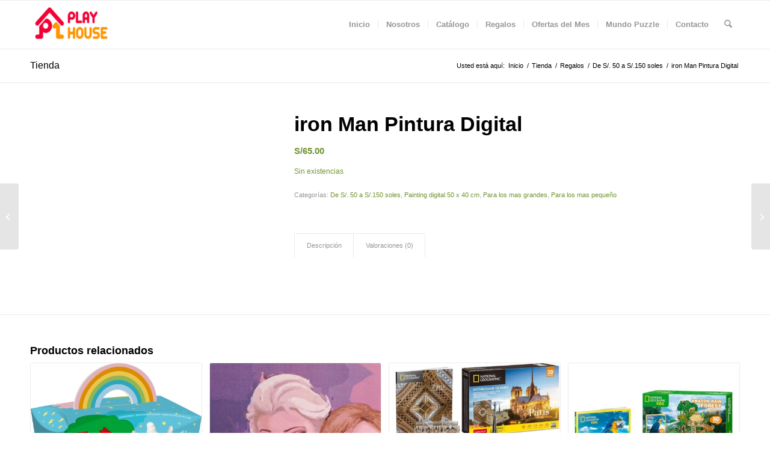

--- FILE ---
content_type: text/html; charset=UTF-8
request_url: https://playhouse.pe/producto/iron-man-pintura-digital/
body_size: 21301
content:
<!DOCTYPE html>
<html lang="es" class="html_stretched responsive av-preloader-disabled  html_header_top html_logo_left html_main_nav_header html_menu_right html_custom html_header_sticky html_header_shrinking html_mobile_menu_phone html_header_searchicon html_content_align_center html_header_unstick_top_disabled html_header_stretch_disabled html_av-overlay-side html_av-overlay-side-classic html_av-submenu-noclone html_entry_id_1429 av-cookies-no-cookie-consent av-no-preview av-default-lightbox html_text_menu_active av-mobile-menu-switch-default">
<head>
<meta charset="UTF-8" />
<meta name="robots" content="index, follow" />


<!-- mobile setting -->
<meta name="viewport" content="width=device-width, initial-scale=1">

<!-- Scripts/CSS and wp_head hook -->
<title>iron Man Pintura Digital &#8211; Play House</title>
<meta name='robots' content='max-image-preview:large' />
<style type="text/css">@font-face { font-family: 'star'; src: url('https://playhouse.pe/wp-content/plugins/woocommerce/assets/fonts/star.eot'); src: url('https://playhouse.pe/wp-content/plugins/woocommerce/assets/fonts/star.eot?#iefix') format('embedded-opentype'), 	  url('https://playhouse.pe/wp-content/plugins/woocommerce/assets/fonts/star.woff') format('woff'), 	  url('https://playhouse.pe/wp-content/plugins/woocommerce/assets/fonts/star.ttf') format('truetype'), 	  url('https://playhouse.pe/wp-content/plugins/woocommerce/assets/fonts/star.svg#star') format('svg'); font-weight: normal; font-style: normal;  } @font-face { font-family: 'WooCommerce'; src: url('https://playhouse.pe/wp-content/plugins/woocommerce/assets/fonts/WooCommerce.eot'); src: url('https://playhouse.pe/wp-content/plugins/woocommerce/assets/fonts/WooCommerce.eot?#iefix') format('embedded-opentype'), 	  url('https://playhouse.pe/wp-content/plugins/woocommerce/assets/fonts/WooCommerce.woff') format('woff'), 	  url('https://playhouse.pe/wp-content/plugins/woocommerce/assets/fonts/WooCommerce.ttf') format('truetype'), 	  url('https://playhouse.pe/wp-content/plugins/woocommerce/assets/fonts/WooCommerce.svg#WooCommerce') format('svg'); font-weight: normal; font-style: normal;  } </style><link rel="alternate" type="application/rss+xml" title="Play House &raquo; Feed" href="https://playhouse.pe/feed/" />
<link rel="alternate" type="application/rss+xml" title="Play House &raquo; Feed de los comentarios" href="https://playhouse.pe/comments/feed/" />
<link rel="alternate" type="application/rss+xml" title="Play House &raquo; Comentario iron Man Pintura Digital del feed" href="https://playhouse.pe/producto/iron-man-pintura-digital/feed/" />
<link rel="alternate" title="oEmbed (JSON)" type="application/json+oembed" href="https://playhouse.pe/wp-json/oembed/1.0/embed?url=https%3A%2F%2Fplayhouse.pe%2Fproducto%2Firon-man-pintura-digital%2F" />
<link rel="alternate" title="oEmbed (XML)" type="text/xml+oembed" href="https://playhouse.pe/wp-json/oembed/1.0/embed?url=https%3A%2F%2Fplayhouse.pe%2Fproducto%2Firon-man-pintura-digital%2F&#038;format=xml" />
<style id='wp-img-auto-sizes-contain-inline-css' type='text/css'>
img:is([sizes=auto i],[sizes^="auto," i]){contain-intrinsic-size:3000px 1500px}
/*# sourceURL=wp-img-auto-sizes-contain-inline-css */
</style>
<style id='wp-emoji-styles-inline-css' type='text/css'>

	img.wp-smiley, img.emoji {
		display: inline !important;
		border: none !important;
		box-shadow: none !important;
		height: 1em !important;
		width: 1em !important;
		margin: 0 0.07em !important;
		vertical-align: -0.1em !important;
		background: none !important;
		padding: 0 !important;
	}
/*# sourceURL=wp-emoji-styles-inline-css */
</style>
<style id='wp-block-library-inline-css' type='text/css'>
:root{--wp-block-synced-color:#7a00df;--wp-block-synced-color--rgb:122,0,223;--wp-bound-block-color:var(--wp-block-synced-color);--wp-editor-canvas-background:#ddd;--wp-admin-theme-color:#007cba;--wp-admin-theme-color--rgb:0,124,186;--wp-admin-theme-color-darker-10:#006ba1;--wp-admin-theme-color-darker-10--rgb:0,107,160.5;--wp-admin-theme-color-darker-20:#005a87;--wp-admin-theme-color-darker-20--rgb:0,90,135;--wp-admin-border-width-focus:2px}@media (min-resolution:192dpi){:root{--wp-admin-border-width-focus:1.5px}}.wp-element-button{cursor:pointer}:root .has-very-light-gray-background-color{background-color:#eee}:root .has-very-dark-gray-background-color{background-color:#313131}:root .has-very-light-gray-color{color:#eee}:root .has-very-dark-gray-color{color:#313131}:root .has-vivid-green-cyan-to-vivid-cyan-blue-gradient-background{background:linear-gradient(135deg,#00d084,#0693e3)}:root .has-purple-crush-gradient-background{background:linear-gradient(135deg,#34e2e4,#4721fb 50%,#ab1dfe)}:root .has-hazy-dawn-gradient-background{background:linear-gradient(135deg,#faaca8,#dad0ec)}:root .has-subdued-olive-gradient-background{background:linear-gradient(135deg,#fafae1,#67a671)}:root .has-atomic-cream-gradient-background{background:linear-gradient(135deg,#fdd79a,#004a59)}:root .has-nightshade-gradient-background{background:linear-gradient(135deg,#330968,#31cdcf)}:root .has-midnight-gradient-background{background:linear-gradient(135deg,#020381,#2874fc)}:root{--wp--preset--font-size--normal:16px;--wp--preset--font-size--huge:42px}.has-regular-font-size{font-size:1em}.has-larger-font-size{font-size:2.625em}.has-normal-font-size{font-size:var(--wp--preset--font-size--normal)}.has-huge-font-size{font-size:var(--wp--preset--font-size--huge)}.has-text-align-center{text-align:center}.has-text-align-left{text-align:left}.has-text-align-right{text-align:right}.has-fit-text{white-space:nowrap!important}#end-resizable-editor-section{display:none}.aligncenter{clear:both}.items-justified-left{justify-content:flex-start}.items-justified-center{justify-content:center}.items-justified-right{justify-content:flex-end}.items-justified-space-between{justify-content:space-between}.screen-reader-text{border:0;clip-path:inset(50%);height:1px;margin:-1px;overflow:hidden;padding:0;position:absolute;width:1px;word-wrap:normal!important}.screen-reader-text:focus{background-color:#ddd;clip-path:none;color:#444;display:block;font-size:1em;height:auto;left:5px;line-height:normal;padding:15px 23px 14px;text-decoration:none;top:5px;width:auto;z-index:100000}html :where(.has-border-color){border-style:solid}html :where([style*=border-top-color]){border-top-style:solid}html :where([style*=border-right-color]){border-right-style:solid}html :where([style*=border-bottom-color]){border-bottom-style:solid}html :where([style*=border-left-color]){border-left-style:solid}html :where([style*=border-width]){border-style:solid}html :where([style*=border-top-width]){border-top-style:solid}html :where([style*=border-right-width]){border-right-style:solid}html :where([style*=border-bottom-width]){border-bottom-style:solid}html :where([style*=border-left-width]){border-left-style:solid}html :where(img[class*=wp-image-]){height:auto;max-width:100%}:where(figure){margin:0 0 1em}html :where(.is-position-sticky){--wp-admin--admin-bar--position-offset:var(--wp-admin--admin-bar--height,0px)}@media screen and (max-width:600px){html :where(.is-position-sticky){--wp-admin--admin-bar--position-offset:0px}}

/*# sourceURL=wp-block-library-inline-css */
</style><style id='wp-block-image-inline-css' type='text/css'>
.wp-block-image>a,.wp-block-image>figure>a{display:inline-block}.wp-block-image img{box-sizing:border-box;height:auto;max-width:100%;vertical-align:bottom}@media not (prefers-reduced-motion){.wp-block-image img.hide{visibility:hidden}.wp-block-image img.show{animation:show-content-image .4s}}.wp-block-image[style*=border-radius] img,.wp-block-image[style*=border-radius]>a{border-radius:inherit}.wp-block-image.has-custom-border img{box-sizing:border-box}.wp-block-image.aligncenter{text-align:center}.wp-block-image.alignfull>a,.wp-block-image.alignwide>a{width:100%}.wp-block-image.alignfull img,.wp-block-image.alignwide img{height:auto;width:100%}.wp-block-image .aligncenter,.wp-block-image .alignleft,.wp-block-image .alignright,.wp-block-image.aligncenter,.wp-block-image.alignleft,.wp-block-image.alignright{display:table}.wp-block-image .aligncenter>figcaption,.wp-block-image .alignleft>figcaption,.wp-block-image .alignright>figcaption,.wp-block-image.aligncenter>figcaption,.wp-block-image.alignleft>figcaption,.wp-block-image.alignright>figcaption{caption-side:bottom;display:table-caption}.wp-block-image .alignleft{float:left;margin:.5em 1em .5em 0}.wp-block-image .alignright{float:right;margin:.5em 0 .5em 1em}.wp-block-image .aligncenter{margin-left:auto;margin-right:auto}.wp-block-image :where(figcaption){margin-bottom:1em;margin-top:.5em}.wp-block-image.is-style-circle-mask img{border-radius:9999px}@supports ((-webkit-mask-image:none) or (mask-image:none)) or (-webkit-mask-image:none){.wp-block-image.is-style-circle-mask img{border-radius:0;-webkit-mask-image:url('data:image/svg+xml;utf8,<svg viewBox="0 0 100 100" xmlns="http://www.w3.org/2000/svg"><circle cx="50" cy="50" r="50"/></svg>');mask-image:url('data:image/svg+xml;utf8,<svg viewBox="0 0 100 100" xmlns="http://www.w3.org/2000/svg"><circle cx="50" cy="50" r="50"/></svg>');mask-mode:alpha;-webkit-mask-position:center;mask-position:center;-webkit-mask-repeat:no-repeat;mask-repeat:no-repeat;-webkit-mask-size:contain;mask-size:contain}}:root :where(.wp-block-image.is-style-rounded img,.wp-block-image .is-style-rounded img){border-radius:9999px}.wp-block-image figure{margin:0}.wp-lightbox-container{display:flex;flex-direction:column;position:relative}.wp-lightbox-container img{cursor:zoom-in}.wp-lightbox-container img:hover+button{opacity:1}.wp-lightbox-container button{align-items:center;backdrop-filter:blur(16px) saturate(180%);background-color:#5a5a5a40;border:none;border-radius:4px;cursor:zoom-in;display:flex;height:20px;justify-content:center;opacity:0;padding:0;position:absolute;right:16px;text-align:center;top:16px;width:20px;z-index:100}@media not (prefers-reduced-motion){.wp-lightbox-container button{transition:opacity .2s ease}}.wp-lightbox-container button:focus-visible{outline:3px auto #5a5a5a40;outline:3px auto -webkit-focus-ring-color;outline-offset:3px}.wp-lightbox-container button:hover{cursor:pointer;opacity:1}.wp-lightbox-container button:focus{opacity:1}.wp-lightbox-container button:focus,.wp-lightbox-container button:hover,.wp-lightbox-container button:not(:hover):not(:active):not(.has-background){background-color:#5a5a5a40;border:none}.wp-lightbox-overlay{box-sizing:border-box;cursor:zoom-out;height:100vh;left:0;overflow:hidden;position:fixed;top:0;visibility:hidden;width:100%;z-index:100000}.wp-lightbox-overlay .close-button{align-items:center;cursor:pointer;display:flex;justify-content:center;min-height:40px;min-width:40px;padding:0;position:absolute;right:calc(env(safe-area-inset-right) + 16px);top:calc(env(safe-area-inset-top) + 16px);z-index:5000000}.wp-lightbox-overlay .close-button:focus,.wp-lightbox-overlay .close-button:hover,.wp-lightbox-overlay .close-button:not(:hover):not(:active):not(.has-background){background:none;border:none}.wp-lightbox-overlay .lightbox-image-container{height:var(--wp--lightbox-container-height);left:50%;overflow:hidden;position:absolute;top:50%;transform:translate(-50%,-50%);transform-origin:top left;width:var(--wp--lightbox-container-width);z-index:9999999999}.wp-lightbox-overlay .wp-block-image{align-items:center;box-sizing:border-box;display:flex;height:100%;justify-content:center;margin:0;position:relative;transform-origin:0 0;width:100%;z-index:3000000}.wp-lightbox-overlay .wp-block-image img{height:var(--wp--lightbox-image-height);min-height:var(--wp--lightbox-image-height);min-width:var(--wp--lightbox-image-width);width:var(--wp--lightbox-image-width)}.wp-lightbox-overlay .wp-block-image figcaption{display:none}.wp-lightbox-overlay button{background:none;border:none}.wp-lightbox-overlay .scrim{background-color:#fff;height:100%;opacity:.9;position:absolute;width:100%;z-index:2000000}.wp-lightbox-overlay.active{visibility:visible}@media not (prefers-reduced-motion){.wp-lightbox-overlay.active{animation:turn-on-visibility .25s both}.wp-lightbox-overlay.active img{animation:turn-on-visibility .35s both}.wp-lightbox-overlay.show-closing-animation:not(.active){animation:turn-off-visibility .35s both}.wp-lightbox-overlay.show-closing-animation:not(.active) img{animation:turn-off-visibility .25s both}.wp-lightbox-overlay.zoom.active{animation:none;opacity:1;visibility:visible}.wp-lightbox-overlay.zoom.active .lightbox-image-container{animation:lightbox-zoom-in .4s}.wp-lightbox-overlay.zoom.active .lightbox-image-container img{animation:none}.wp-lightbox-overlay.zoom.active .scrim{animation:turn-on-visibility .4s forwards}.wp-lightbox-overlay.zoom.show-closing-animation:not(.active){animation:none}.wp-lightbox-overlay.zoom.show-closing-animation:not(.active) .lightbox-image-container{animation:lightbox-zoom-out .4s}.wp-lightbox-overlay.zoom.show-closing-animation:not(.active) .lightbox-image-container img{animation:none}.wp-lightbox-overlay.zoom.show-closing-animation:not(.active) .scrim{animation:turn-off-visibility .4s forwards}}@keyframes show-content-image{0%{visibility:hidden}99%{visibility:hidden}to{visibility:visible}}@keyframes turn-on-visibility{0%{opacity:0}to{opacity:1}}@keyframes turn-off-visibility{0%{opacity:1;visibility:visible}99%{opacity:0;visibility:visible}to{opacity:0;visibility:hidden}}@keyframes lightbox-zoom-in{0%{transform:translate(calc((-100vw + var(--wp--lightbox-scrollbar-width))/2 + var(--wp--lightbox-initial-left-position)),calc(-50vh + var(--wp--lightbox-initial-top-position))) scale(var(--wp--lightbox-scale))}to{transform:translate(-50%,-50%) scale(1)}}@keyframes lightbox-zoom-out{0%{transform:translate(-50%,-50%) scale(1);visibility:visible}99%{visibility:visible}to{transform:translate(calc((-100vw + var(--wp--lightbox-scrollbar-width))/2 + var(--wp--lightbox-initial-left-position)),calc(-50vh + var(--wp--lightbox-initial-top-position))) scale(var(--wp--lightbox-scale));visibility:hidden}}
/*# sourceURL=https://playhouse.pe/wp-includes/blocks/image/style.min.css */
</style>
<style id='wp-block-paragraph-inline-css' type='text/css'>
.is-small-text{font-size:.875em}.is-regular-text{font-size:1em}.is-large-text{font-size:2.25em}.is-larger-text{font-size:3em}.has-drop-cap:not(:focus):first-letter{float:left;font-size:8.4em;font-style:normal;font-weight:100;line-height:.68;margin:.05em .1em 0 0;text-transform:uppercase}body.rtl .has-drop-cap:not(:focus):first-letter{float:none;margin-left:.1em}p.has-drop-cap.has-background{overflow:hidden}:root :where(p.has-background){padding:1.25em 2.375em}:where(p.has-text-color:not(.has-link-color)) a{color:inherit}p.has-text-align-left[style*="writing-mode:vertical-lr"],p.has-text-align-right[style*="writing-mode:vertical-rl"]{rotate:180deg}
/*# sourceURL=https://playhouse.pe/wp-includes/blocks/paragraph/style.min.css */
</style>
<link rel='stylesheet' id='wc-blocks-style-css' href='https://playhouse.pe/wp-content/plugins/woocommerce/assets/client/blocks/wc-blocks.css?ver=wc-10.4.3' type='text/css' media='all' />
<style id='global-styles-inline-css' type='text/css'>
:root{--wp--preset--aspect-ratio--square: 1;--wp--preset--aspect-ratio--4-3: 4/3;--wp--preset--aspect-ratio--3-4: 3/4;--wp--preset--aspect-ratio--3-2: 3/2;--wp--preset--aspect-ratio--2-3: 2/3;--wp--preset--aspect-ratio--16-9: 16/9;--wp--preset--aspect-ratio--9-16: 9/16;--wp--preset--color--black: #000000;--wp--preset--color--cyan-bluish-gray: #abb8c3;--wp--preset--color--white: #ffffff;--wp--preset--color--pale-pink: #f78da7;--wp--preset--color--vivid-red: #cf2e2e;--wp--preset--color--luminous-vivid-orange: #ff6900;--wp--preset--color--luminous-vivid-amber: #fcb900;--wp--preset--color--light-green-cyan: #7bdcb5;--wp--preset--color--vivid-green-cyan: #00d084;--wp--preset--color--pale-cyan-blue: #8ed1fc;--wp--preset--color--vivid-cyan-blue: #0693e3;--wp--preset--color--vivid-purple: #9b51e0;--wp--preset--color--metallic-red: #b02b2c;--wp--preset--color--maximum-yellow-red: #edae44;--wp--preset--color--yellow-sun: #eeee22;--wp--preset--color--palm-leaf: #83a846;--wp--preset--color--aero: #7bb0e7;--wp--preset--color--old-lavender: #745f7e;--wp--preset--color--steel-teal: #5f8789;--wp--preset--color--raspberry-pink: #d65799;--wp--preset--color--medium-turquoise: #4ecac2;--wp--preset--gradient--vivid-cyan-blue-to-vivid-purple: linear-gradient(135deg,rgb(6,147,227) 0%,rgb(155,81,224) 100%);--wp--preset--gradient--light-green-cyan-to-vivid-green-cyan: linear-gradient(135deg,rgb(122,220,180) 0%,rgb(0,208,130) 100%);--wp--preset--gradient--luminous-vivid-amber-to-luminous-vivid-orange: linear-gradient(135deg,rgb(252,185,0) 0%,rgb(255,105,0) 100%);--wp--preset--gradient--luminous-vivid-orange-to-vivid-red: linear-gradient(135deg,rgb(255,105,0) 0%,rgb(207,46,46) 100%);--wp--preset--gradient--very-light-gray-to-cyan-bluish-gray: linear-gradient(135deg,rgb(238,238,238) 0%,rgb(169,184,195) 100%);--wp--preset--gradient--cool-to-warm-spectrum: linear-gradient(135deg,rgb(74,234,220) 0%,rgb(151,120,209) 20%,rgb(207,42,186) 40%,rgb(238,44,130) 60%,rgb(251,105,98) 80%,rgb(254,248,76) 100%);--wp--preset--gradient--blush-light-purple: linear-gradient(135deg,rgb(255,206,236) 0%,rgb(152,150,240) 100%);--wp--preset--gradient--blush-bordeaux: linear-gradient(135deg,rgb(254,205,165) 0%,rgb(254,45,45) 50%,rgb(107,0,62) 100%);--wp--preset--gradient--luminous-dusk: linear-gradient(135deg,rgb(255,203,112) 0%,rgb(199,81,192) 50%,rgb(65,88,208) 100%);--wp--preset--gradient--pale-ocean: linear-gradient(135deg,rgb(255,245,203) 0%,rgb(182,227,212) 50%,rgb(51,167,181) 100%);--wp--preset--gradient--electric-grass: linear-gradient(135deg,rgb(202,248,128) 0%,rgb(113,206,126) 100%);--wp--preset--gradient--midnight: linear-gradient(135deg,rgb(2,3,129) 0%,rgb(40,116,252) 100%);--wp--preset--font-size--small: 1rem;--wp--preset--font-size--medium: 1.125rem;--wp--preset--font-size--large: 1.75rem;--wp--preset--font-size--x-large: clamp(1.75rem, 3vw, 2.25rem);--wp--preset--spacing--20: 0.44rem;--wp--preset--spacing--30: 0.67rem;--wp--preset--spacing--40: 1rem;--wp--preset--spacing--50: 1.5rem;--wp--preset--spacing--60: 2.25rem;--wp--preset--spacing--70: 3.38rem;--wp--preset--spacing--80: 5.06rem;--wp--preset--shadow--natural: 6px 6px 9px rgba(0, 0, 0, 0.2);--wp--preset--shadow--deep: 12px 12px 50px rgba(0, 0, 0, 0.4);--wp--preset--shadow--sharp: 6px 6px 0px rgba(0, 0, 0, 0.2);--wp--preset--shadow--outlined: 6px 6px 0px -3px rgb(255, 255, 255), 6px 6px rgb(0, 0, 0);--wp--preset--shadow--crisp: 6px 6px 0px rgb(0, 0, 0);}:root { --wp--style--global--content-size: 800px;--wp--style--global--wide-size: 1130px; }:where(body) { margin: 0; }.wp-site-blocks > .alignleft { float: left; margin-right: 2em; }.wp-site-blocks > .alignright { float: right; margin-left: 2em; }.wp-site-blocks > .aligncenter { justify-content: center; margin-left: auto; margin-right: auto; }:where(.is-layout-flex){gap: 0.5em;}:where(.is-layout-grid){gap: 0.5em;}.is-layout-flow > .alignleft{float: left;margin-inline-start: 0;margin-inline-end: 2em;}.is-layout-flow > .alignright{float: right;margin-inline-start: 2em;margin-inline-end: 0;}.is-layout-flow > .aligncenter{margin-left: auto !important;margin-right: auto !important;}.is-layout-constrained > .alignleft{float: left;margin-inline-start: 0;margin-inline-end: 2em;}.is-layout-constrained > .alignright{float: right;margin-inline-start: 2em;margin-inline-end: 0;}.is-layout-constrained > .aligncenter{margin-left: auto !important;margin-right: auto !important;}.is-layout-constrained > :where(:not(.alignleft):not(.alignright):not(.alignfull)){max-width: var(--wp--style--global--content-size);margin-left: auto !important;margin-right: auto !important;}.is-layout-constrained > .alignwide{max-width: var(--wp--style--global--wide-size);}body .is-layout-flex{display: flex;}.is-layout-flex{flex-wrap: wrap;align-items: center;}.is-layout-flex > :is(*, div){margin: 0;}body .is-layout-grid{display: grid;}.is-layout-grid > :is(*, div){margin: 0;}body{padding-top: 0px;padding-right: 0px;padding-bottom: 0px;padding-left: 0px;}a:where(:not(.wp-element-button)){text-decoration: underline;}:root :where(.wp-element-button, .wp-block-button__link){background-color: #32373c;border-width: 0;color: #fff;font-family: inherit;font-size: inherit;font-style: inherit;font-weight: inherit;letter-spacing: inherit;line-height: inherit;padding-top: calc(0.667em + 2px);padding-right: calc(1.333em + 2px);padding-bottom: calc(0.667em + 2px);padding-left: calc(1.333em + 2px);text-decoration: none;text-transform: inherit;}.has-black-color{color: var(--wp--preset--color--black) !important;}.has-cyan-bluish-gray-color{color: var(--wp--preset--color--cyan-bluish-gray) !important;}.has-white-color{color: var(--wp--preset--color--white) !important;}.has-pale-pink-color{color: var(--wp--preset--color--pale-pink) !important;}.has-vivid-red-color{color: var(--wp--preset--color--vivid-red) !important;}.has-luminous-vivid-orange-color{color: var(--wp--preset--color--luminous-vivid-orange) !important;}.has-luminous-vivid-amber-color{color: var(--wp--preset--color--luminous-vivid-amber) !important;}.has-light-green-cyan-color{color: var(--wp--preset--color--light-green-cyan) !important;}.has-vivid-green-cyan-color{color: var(--wp--preset--color--vivid-green-cyan) !important;}.has-pale-cyan-blue-color{color: var(--wp--preset--color--pale-cyan-blue) !important;}.has-vivid-cyan-blue-color{color: var(--wp--preset--color--vivid-cyan-blue) !important;}.has-vivid-purple-color{color: var(--wp--preset--color--vivid-purple) !important;}.has-metallic-red-color{color: var(--wp--preset--color--metallic-red) !important;}.has-maximum-yellow-red-color{color: var(--wp--preset--color--maximum-yellow-red) !important;}.has-yellow-sun-color{color: var(--wp--preset--color--yellow-sun) !important;}.has-palm-leaf-color{color: var(--wp--preset--color--palm-leaf) !important;}.has-aero-color{color: var(--wp--preset--color--aero) !important;}.has-old-lavender-color{color: var(--wp--preset--color--old-lavender) !important;}.has-steel-teal-color{color: var(--wp--preset--color--steel-teal) !important;}.has-raspberry-pink-color{color: var(--wp--preset--color--raspberry-pink) !important;}.has-medium-turquoise-color{color: var(--wp--preset--color--medium-turquoise) !important;}.has-black-background-color{background-color: var(--wp--preset--color--black) !important;}.has-cyan-bluish-gray-background-color{background-color: var(--wp--preset--color--cyan-bluish-gray) !important;}.has-white-background-color{background-color: var(--wp--preset--color--white) !important;}.has-pale-pink-background-color{background-color: var(--wp--preset--color--pale-pink) !important;}.has-vivid-red-background-color{background-color: var(--wp--preset--color--vivid-red) !important;}.has-luminous-vivid-orange-background-color{background-color: var(--wp--preset--color--luminous-vivid-orange) !important;}.has-luminous-vivid-amber-background-color{background-color: var(--wp--preset--color--luminous-vivid-amber) !important;}.has-light-green-cyan-background-color{background-color: var(--wp--preset--color--light-green-cyan) !important;}.has-vivid-green-cyan-background-color{background-color: var(--wp--preset--color--vivid-green-cyan) !important;}.has-pale-cyan-blue-background-color{background-color: var(--wp--preset--color--pale-cyan-blue) !important;}.has-vivid-cyan-blue-background-color{background-color: var(--wp--preset--color--vivid-cyan-blue) !important;}.has-vivid-purple-background-color{background-color: var(--wp--preset--color--vivid-purple) !important;}.has-metallic-red-background-color{background-color: var(--wp--preset--color--metallic-red) !important;}.has-maximum-yellow-red-background-color{background-color: var(--wp--preset--color--maximum-yellow-red) !important;}.has-yellow-sun-background-color{background-color: var(--wp--preset--color--yellow-sun) !important;}.has-palm-leaf-background-color{background-color: var(--wp--preset--color--palm-leaf) !important;}.has-aero-background-color{background-color: var(--wp--preset--color--aero) !important;}.has-old-lavender-background-color{background-color: var(--wp--preset--color--old-lavender) !important;}.has-steel-teal-background-color{background-color: var(--wp--preset--color--steel-teal) !important;}.has-raspberry-pink-background-color{background-color: var(--wp--preset--color--raspberry-pink) !important;}.has-medium-turquoise-background-color{background-color: var(--wp--preset--color--medium-turquoise) !important;}.has-black-border-color{border-color: var(--wp--preset--color--black) !important;}.has-cyan-bluish-gray-border-color{border-color: var(--wp--preset--color--cyan-bluish-gray) !important;}.has-white-border-color{border-color: var(--wp--preset--color--white) !important;}.has-pale-pink-border-color{border-color: var(--wp--preset--color--pale-pink) !important;}.has-vivid-red-border-color{border-color: var(--wp--preset--color--vivid-red) !important;}.has-luminous-vivid-orange-border-color{border-color: var(--wp--preset--color--luminous-vivid-orange) !important;}.has-luminous-vivid-amber-border-color{border-color: var(--wp--preset--color--luminous-vivid-amber) !important;}.has-light-green-cyan-border-color{border-color: var(--wp--preset--color--light-green-cyan) !important;}.has-vivid-green-cyan-border-color{border-color: var(--wp--preset--color--vivid-green-cyan) !important;}.has-pale-cyan-blue-border-color{border-color: var(--wp--preset--color--pale-cyan-blue) !important;}.has-vivid-cyan-blue-border-color{border-color: var(--wp--preset--color--vivid-cyan-blue) !important;}.has-vivid-purple-border-color{border-color: var(--wp--preset--color--vivid-purple) !important;}.has-metallic-red-border-color{border-color: var(--wp--preset--color--metallic-red) !important;}.has-maximum-yellow-red-border-color{border-color: var(--wp--preset--color--maximum-yellow-red) !important;}.has-yellow-sun-border-color{border-color: var(--wp--preset--color--yellow-sun) !important;}.has-palm-leaf-border-color{border-color: var(--wp--preset--color--palm-leaf) !important;}.has-aero-border-color{border-color: var(--wp--preset--color--aero) !important;}.has-old-lavender-border-color{border-color: var(--wp--preset--color--old-lavender) !important;}.has-steel-teal-border-color{border-color: var(--wp--preset--color--steel-teal) !important;}.has-raspberry-pink-border-color{border-color: var(--wp--preset--color--raspberry-pink) !important;}.has-medium-turquoise-border-color{border-color: var(--wp--preset--color--medium-turquoise) !important;}.has-vivid-cyan-blue-to-vivid-purple-gradient-background{background: var(--wp--preset--gradient--vivid-cyan-blue-to-vivid-purple) !important;}.has-light-green-cyan-to-vivid-green-cyan-gradient-background{background: var(--wp--preset--gradient--light-green-cyan-to-vivid-green-cyan) !important;}.has-luminous-vivid-amber-to-luminous-vivid-orange-gradient-background{background: var(--wp--preset--gradient--luminous-vivid-amber-to-luminous-vivid-orange) !important;}.has-luminous-vivid-orange-to-vivid-red-gradient-background{background: var(--wp--preset--gradient--luminous-vivid-orange-to-vivid-red) !important;}.has-very-light-gray-to-cyan-bluish-gray-gradient-background{background: var(--wp--preset--gradient--very-light-gray-to-cyan-bluish-gray) !important;}.has-cool-to-warm-spectrum-gradient-background{background: var(--wp--preset--gradient--cool-to-warm-spectrum) !important;}.has-blush-light-purple-gradient-background{background: var(--wp--preset--gradient--blush-light-purple) !important;}.has-blush-bordeaux-gradient-background{background: var(--wp--preset--gradient--blush-bordeaux) !important;}.has-luminous-dusk-gradient-background{background: var(--wp--preset--gradient--luminous-dusk) !important;}.has-pale-ocean-gradient-background{background: var(--wp--preset--gradient--pale-ocean) !important;}.has-electric-grass-gradient-background{background: var(--wp--preset--gradient--electric-grass) !important;}.has-midnight-gradient-background{background: var(--wp--preset--gradient--midnight) !important;}.has-small-font-size{font-size: var(--wp--preset--font-size--small) !important;}.has-medium-font-size{font-size: var(--wp--preset--font-size--medium) !important;}.has-large-font-size{font-size: var(--wp--preset--font-size--large) !important;}.has-x-large-font-size{font-size: var(--wp--preset--font-size--x-large) !important;}
/*# sourceURL=global-styles-inline-css */
</style>

<style id='woocommerce-inline-inline-css' type='text/css'>
.woocommerce form .form-row .required { visibility: visible; }
/*# sourceURL=woocommerce-inline-inline-css */
</style>
<link rel='stylesheet' id='avia-merged-styles-css' href='https://playhouse.pe/wp-content/uploads/dynamic_avia/avia-merged-styles-8357ff5098031b35121d6729ff7c7c92---694a6bafbd0f7.css' type='text/css' media='all' />
<script type="text/javascript" src="https://playhouse.pe/wp-includes/js/jquery/jquery.min.js?ver=3.7.1" id="jquery-core-js"></script>
<script type="text/javascript" src="https://playhouse.pe/wp-includes/js/jquery/jquery-migrate.min.js?ver=3.4.1" id="jquery-migrate-js"></script>
<script type="text/javascript" src="https://playhouse.pe/wp-content/plugins/woocommerce/assets/js/js-cookie/js.cookie.min.js?ver=2.1.4-wc.10.4.3" id="wc-js-cookie-js" defer="defer" data-wp-strategy="defer"></script>
<script type="text/javascript" id="wc-cart-fragments-js-extra">
/* <![CDATA[ */
var wc_cart_fragments_params = {"ajax_url":"/wp-admin/admin-ajax.php","wc_ajax_url":"/?wc-ajax=%%endpoint%%","cart_hash_key":"wc_cart_hash_9512bd9e7a9b50327b25af10aa02826b","fragment_name":"wc_fragments_9512bd9e7a9b50327b25af10aa02826b","request_timeout":"5000"};
//# sourceURL=wc-cart-fragments-js-extra
/* ]]> */
</script>
<script type="text/javascript" src="https://playhouse.pe/wp-content/plugins/woocommerce/assets/js/frontend/cart-fragments.min.js?ver=10.4.3" id="wc-cart-fragments-js" defer="defer" data-wp-strategy="defer"></script>
<script type="text/javascript" src="https://playhouse.pe/wp-content/plugins/woocommerce/assets/js/jquery-blockui/jquery.blockUI.min.js?ver=2.7.0-wc.10.4.3" id="wc-jquery-blockui-js" defer="defer" data-wp-strategy="defer"></script>
<script type="text/javascript" id="wc-add-to-cart-js-extra">
/* <![CDATA[ */
var wc_add_to_cart_params = {"ajax_url":"/wp-admin/admin-ajax.php","wc_ajax_url":"/?wc-ajax=%%endpoint%%","i18n_view_cart":"Ver carrito","cart_url":"https://playhouse.pe/carrito/","is_cart":"","cart_redirect_after_add":"no"};
//# sourceURL=wc-add-to-cart-js-extra
/* ]]> */
</script>
<script type="text/javascript" src="https://playhouse.pe/wp-content/plugins/woocommerce/assets/js/frontend/add-to-cart.min.js?ver=10.4.3" id="wc-add-to-cart-js" defer="defer" data-wp-strategy="defer"></script>
<script type="text/javascript" id="wc-single-product-js-extra">
/* <![CDATA[ */
var wc_single_product_params = {"i18n_required_rating_text":"Por favor elige una puntuaci\u00f3n","i18n_rating_options":["1 de 5 estrellas","2 de 5 estrellas","3 de 5 estrellas","4 de 5 estrellas","5 de 5 estrellas"],"i18n_product_gallery_trigger_text":"Ver galer\u00eda de im\u00e1genes a pantalla completa","review_rating_required":"no","flexslider":{"rtl":false,"animation":"slide","smoothHeight":true,"directionNav":false,"controlNav":"thumbnails","slideshow":false,"animationSpeed":500,"animationLoop":false,"allowOneSlide":false},"zoom_enabled":"","zoom_options":[],"photoswipe_enabled":"","photoswipe_options":{"shareEl":false,"closeOnScroll":false,"history":false,"hideAnimationDuration":0,"showAnimationDuration":0},"flexslider_enabled":""};
//# sourceURL=wc-single-product-js-extra
/* ]]> */
</script>
<script type="text/javascript" src="https://playhouse.pe/wp-content/plugins/woocommerce/assets/js/frontend/single-product.min.js?ver=10.4.3" id="wc-single-product-js" defer="defer" data-wp-strategy="defer"></script>
<script type="text/javascript" id="woocommerce-js-extra">
/* <![CDATA[ */
var woocommerce_params = {"ajax_url":"/wp-admin/admin-ajax.php","wc_ajax_url":"/?wc-ajax=%%endpoint%%","i18n_password_show":"Mostrar contrase\u00f1a","i18n_password_hide":"Ocultar contrase\u00f1a"};
//# sourceURL=woocommerce-js-extra
/* ]]> */
</script>
<script type="text/javascript" src="https://playhouse.pe/wp-content/plugins/woocommerce/assets/js/frontend/woocommerce.min.js?ver=10.4.3" id="woocommerce-js" defer="defer" data-wp-strategy="defer"></script>
<script type="text/javascript" src="https://playhouse.pe/wp-content/uploads/dynamic_avia/avia-head-scripts-4eef96767e7ec578c4dcc5eae96076c2---694a6bafc64b4.js" id="avia-head-scripts-js"></script>
<link rel="https://api.w.org/" href="https://playhouse.pe/wp-json/" /><link rel="alternate" title="JSON" type="application/json" href="https://playhouse.pe/wp-json/wp/v2/product/1429" /><link rel="EditURI" type="application/rsd+xml" title="RSD" href="https://playhouse.pe/xmlrpc.php?rsd" />
<meta name="generator" content="WordPress 6.9" />
<meta name="generator" content="WooCommerce 10.4.3" />
<link rel="canonical" href="https://playhouse.pe/producto/iron-man-pintura-digital/" />
<link rel='shortlink' href='https://playhouse.pe/?p=1429' />


<!--[if lt IE 9]><script src="https://playhouse.pe/wp-content/themes/enfold/js/html5shiv.js"></script><![endif]--><link rel="profile" href="https://gmpg.org/xfn/11" />
<link rel="alternate" type="application/rss+xml" title="Play House RSS2 Feed" href="https://playhouse.pe/feed/" />
<link rel="pingback" href="https://playhouse.pe/xmlrpc.php" />

<style type='text/css' media='screen'>
 #top #header_main > .container, #top #header_main > .container .main_menu  .av-main-nav > li > a, #top #header_main #menu-item-shop .cart_dropdown_link{ height:80px; line-height: 80px; }
 .html_top_nav_header .av-logo-container{ height:80px;  }
 .html_header_top.html_header_sticky #top #wrap_all #main{ padding-top:80px; } 
</style>
	<noscript><style>.woocommerce-product-gallery{ opacity: 1 !important; }</style></noscript>
	
<!-- To speed up the rendering and to display the site as fast as possible to the user we include some styles and scripts for above the fold content inline -->
<script type="text/javascript">'use strict';var avia_is_mobile=!1;if(/Android|webOS|iPhone|iPad|iPod|BlackBerry|IEMobile|Opera Mini/i.test(navigator.userAgent)&&'ontouchstart' in document.documentElement){avia_is_mobile=!0;document.documentElement.className+=' avia_mobile '}
else{document.documentElement.className+=' avia_desktop '};document.documentElement.className+=' js_active ';(function(){var e=['-webkit-','-moz-','-ms-',''],n='',o=!1,a=!1;for(var t in e){if(e[t]+'transform' in document.documentElement.style){o=!0;n=e[t]+'transform'};if(e[t]+'perspective' in document.documentElement.style){a=!0}};if(o){document.documentElement.className+=' avia_transform '};if(a){document.documentElement.className+=' avia_transform3d '};if(typeof document.getElementsByClassName=='function'&&typeof document.documentElement.getBoundingClientRect=='function'&&avia_is_mobile==!1){if(n&&window.innerHeight>0){setTimeout(function(){var e=0,o={},a=0,t=document.getElementsByClassName('av-parallax'),i=window.pageYOffset||document.documentElement.scrollTop;for(e=0;e<t.length;e++){t[e].style.top='0px';o=t[e].getBoundingClientRect();a=Math.ceil((window.innerHeight+i-o.top)*0.3);t[e].style[n]='translate(0px, '+a+'px)';t[e].style.top='auto';t[e].className+=' enabled-parallax '}},50)}}})();</script><link rel="icon" href="https://playhouse.pe/wp-content/uploads/2025/05/cropped-Marca-Playhouse-1-32x32.jpg" sizes="32x32" />
<link rel="icon" href="https://playhouse.pe/wp-content/uploads/2025/05/cropped-Marca-Playhouse-1-192x192.jpg" sizes="192x192" />
<link rel="apple-touch-icon" href="https://playhouse.pe/wp-content/uploads/2025/05/cropped-Marca-Playhouse-1-180x180.jpg" />
<meta name="msapplication-TileImage" content="https://playhouse.pe/wp-content/uploads/2025/05/cropped-Marca-Playhouse-1-270x270.jpg" />
		<style type="text/css" id="wp-custom-css">
			.onsale,
span.onsale,
.avia_sale_badge .onsale,
.avia_hot_badge .onsale,
.avia_sale_badge,
.avia_hot_badge {
    background-color: #ff0000 !important;
    color: #ffffff !important;
    border-color: #ff0000 !important;
}

/* Evita que la tarjeta completa cambie de color */
.single-product-main-image,
.single-product,
.product,
.products .product,
li.product {
    background: inherit !important;
}


		</style>
		<style type="text/css">
		@font-face {font-family: 'entypo-fontello-enfold'; font-weight: normal; font-style: normal; font-display: auto;
		src: url('https://playhouse.pe/wp-content/themes/enfold/config-templatebuilder/avia-template-builder/assets/fonts/entypo-fontello-enfold/entypo-fontello-enfold.woff2') format('woff2'),
		url('https://playhouse.pe/wp-content/themes/enfold/config-templatebuilder/avia-template-builder/assets/fonts/entypo-fontello-enfold/entypo-fontello-enfold.woff') format('woff'),
		url('https://playhouse.pe/wp-content/themes/enfold/config-templatebuilder/avia-template-builder/assets/fonts/entypo-fontello-enfold/entypo-fontello-enfold.ttf') format('truetype'),
		url('https://playhouse.pe/wp-content/themes/enfold/config-templatebuilder/avia-template-builder/assets/fonts/entypo-fontello-enfold/entypo-fontello-enfold.svg#entypo-fontello-enfold') format('svg'),
		url('https://playhouse.pe/wp-content/themes/enfold/config-templatebuilder/avia-template-builder/assets/fonts/entypo-fontello-enfold/entypo-fontello-enfold.eot'),
		url('https://playhouse.pe/wp-content/themes/enfold/config-templatebuilder/avia-template-builder/assets/fonts/entypo-fontello-enfold/entypo-fontello-enfold.eot?#iefix') format('embedded-opentype');
		}

		#top .avia-font-entypo-fontello-enfold, body .avia-font-entypo-fontello-enfold, html body [data-av_iconfont='entypo-fontello-enfold']:before{ font-family: 'entypo-fontello-enfold'; }
		
		@font-face {font-family: 'entypo-fontello'; font-weight: normal; font-style: normal; font-display: auto;
		src: url('https://playhouse.pe/wp-content/themes/enfold/config-templatebuilder/avia-template-builder/assets/fonts/entypo-fontello/entypo-fontello.woff2') format('woff2'),
		url('https://playhouse.pe/wp-content/themes/enfold/config-templatebuilder/avia-template-builder/assets/fonts/entypo-fontello/entypo-fontello.woff') format('woff'),
		url('https://playhouse.pe/wp-content/themes/enfold/config-templatebuilder/avia-template-builder/assets/fonts/entypo-fontello/entypo-fontello.ttf') format('truetype'),
		url('https://playhouse.pe/wp-content/themes/enfold/config-templatebuilder/avia-template-builder/assets/fonts/entypo-fontello/entypo-fontello.svg#entypo-fontello') format('svg'),
		url('https://playhouse.pe/wp-content/themes/enfold/config-templatebuilder/avia-template-builder/assets/fonts/entypo-fontello/entypo-fontello.eot'),
		url('https://playhouse.pe/wp-content/themes/enfold/config-templatebuilder/avia-template-builder/assets/fonts/entypo-fontello/entypo-fontello.eot?#iefix') format('embedded-opentype');
		}

		#top .avia-font-entypo-fontello, body .avia-font-entypo-fontello, html body [data-av_iconfont='entypo-fontello']:before{ font-family: 'entypo-fontello'; }
		</style>

<!--
Debugging Info for Theme support: 

Theme: Enfold
Version: 7.1.3
Installed: enfold
AviaFramework Version: 5.6
AviaBuilder Version: 6.0
aviaElementManager Version: 1.0.1
ML:512-PU:36-PLA:5
WP:6.9
Compress: CSS:all theme files - JS:all theme files
Updates: disabled
PLAu:4
-->
</head>

<body id="top" class="wp-singular product-template-default single single-product postid-1429 wp-theme-enfold stretched rtl_columns av-curtain-numeric helvetica neue-websave helvetica_neue  theme-enfold woocommerce woocommerce-page woocommerce-no-js post-type-product product_type-simple product_visibility-exclude-from-catalog product_visibility-exclude-from-search product_visibility-outofstock product_cat-de-s-50-a-s-149-00-soles product_cat-painting-digital-50-x-40-cm product_cat-para-los-mas-grandes product_cat-para_pequenos avia-responsive-images-support avia-woocommerce-30" itemscope="itemscope" itemtype="https://schema.org/WebPage" >

	
	<div id='wrap_all'>

	
<header id='header' class='all_colors header_color light_bg_color  av_header_top av_logo_left av_main_nav_header av_menu_right av_custom av_header_sticky av_header_shrinking av_header_stretch_disabled av_mobile_menu_phone av_header_searchicon av_header_unstick_top_disabled av_seperator_small_border av_bottom_nav_disabled ' aria-label="Header" data-av_shrink_factor='50' role="banner" itemscope="itemscope" itemtype="https://schema.org/WPHeader" >

		<div  id='header_main' class='container_wrap container_wrap_logo'>

        <ul  class = 'menu-item cart_dropdown ' data-success='se ha añadido a la cesta'><li class="cart_dropdown_first"><a class='cart_dropdown_link avia-svg-icon avia-font-svg_entypo-fontello' href='https://playhouse.pe/carrito/'><div class="av-cart-container" data-av_svg_icon='basket' data-av_iconset='svg_entypo-fontello'><svg version="1.1" xmlns="http://www.w3.org/2000/svg" width="29" height="32" viewBox="0 0 29 32" preserveAspectRatio="xMidYMid meet" aria-labelledby='av-svg-title-1' aria-describedby='av-svg-desc-1' role="graphics-symbol" aria-hidden="true">
<title id='av-svg-title-1'>Carrito de Compra</title>
<desc id='av-svg-desc-1'>Carrito de Compra</desc>
<path d="M4.8 27.2q0-1.28 0.96-2.24t2.24-0.96q1.344 0 2.272 0.96t0.928 2.24q0 1.344-0.928 2.272t-2.272 0.928q-1.28 0-2.24-0.928t-0.96-2.272zM20.8 27.2q0-1.28 0.96-2.24t2.24-0.96q1.344 0 2.272 0.96t0.928 2.24q0 1.344-0.928 2.272t-2.272 0.928q-1.28 0-2.24-0.928t-0.96-2.272zM10.496 19.648q-1.152 0.32-1.088 0.736t1.408 0.416h17.984v2.432q0 0.64-0.64 0.64h-20.928q-0.64 0-0.64-0.64v-2.432l-0.32-1.472-3.136-14.528h-3.136v-2.56q0-0.64 0.64-0.64h4.992q0.64 0 0.64 0.64v2.752h22.528v8.768q0 0.704-0.576 0.832z"></path>
</svg></div><span class='av-cart-counter '>0</span><span class="avia_hidden_link_text">Carrito de Compra</span></a><!--<span class='cart_subtotal'><span class="woocommerce-Price-amount amount"><bdi><span class="woocommerce-Price-currencySymbol">S/</span>0.00</bdi></span></span>--><div class="dropdown_widget dropdown_widget_cart"><div class="avia-arrow"></div><div class="widget_shopping_cart_content"></div></div></li></ul><div class='container av-logo-container'><div class='inner-container'><span class='logo avia-standard-logo'><a href='https://playhouse.pe/' class='' aria-label='Play House' ><img src="https://playhouse.pe/wp-content/uploads/2022/10/logo-300x178.png" height="100" width="300" alt='Play House' title='' /></a></span><nav class='main_menu' data-selectname='Selecciona una página'  role="navigation" itemscope="itemscope" itemtype="https://schema.org/SiteNavigationElement" ><div class="avia-menu av-main-nav-wrap"><ul role="menu" class="menu av-main-nav" id="avia-menu"><li role="menuitem" id="menu-item-1032" class="menu-item menu-item-type-post_type menu-item-object-page menu-item-home menu-item-top-level menu-item-top-level-1"><a href="https://playhouse.pe/" itemprop="url" tabindex="0"><span class="avia-bullet"></span><span class="avia-menu-text">Inicio</span><span class="avia-menu-fx"><span class="avia-arrow-wrap"><span class="avia-arrow"></span></span></span></a></li>
<li role="menuitem" id="menu-item-1035" class="menu-item menu-item-type-post_type menu-item-object-page menu-item-top-level menu-item-top-level-2"><a href="https://playhouse.pe/nosotros/" itemprop="url" tabindex="0"><span class="avia-bullet"></span><span class="avia-menu-text">Nosotros</span><span class="avia-menu-fx"><span class="avia-arrow-wrap"><span class="avia-arrow"></span></span></span></a></li>
<li role="menuitem" id="menu-item-1036" class="menu-item menu-item-type-custom menu-item-object-custom menu-item-has-children menu-item-top-level menu-item-top-level-3"><a href="https://playhouse.pe/tienda/" itemprop="url" tabindex="0"><span class="avia-bullet"></span><span class="avia-menu-text">Catálogo</span><span class="avia-menu-fx"><span class="avia-arrow-wrap"><span class="avia-arrow"></span></span></span></a>


<ul class="sub-menu">
	<li role="menuitem" id="menu-item-1098" class="menu-item menu-item-type-custom menu-item-object-custom menu-item-has-children"><a href="https://playhouse.pe/tienda/" itemprop="url" tabindex="0"><span class="avia-bullet"></span><span class="avia-menu-text">Rompecabezas 3D</span></a>
	<ul class="sub-menu">
		<li role="menuitem" id="menu-item-2139" class="menu-item menu-item-type-custom menu-item-object-custom"><a href="https://playhouse.pe/categoria-producto/arquitectura-chica-3d/" itemprop="url" tabindex="0"><span class="avia-bullet"></span><span class="avia-menu-text">Arquitectura Chica 3D</span></a></li>
		<li role="menuitem" id="menu-item-1577" class="menu-item menu-item-type-custom menu-item-object-custom"><a href="https://playhouse.pe/categoria-producto/arquitectura-mediana-3d/" itemprop="url" tabindex="0"><span class="avia-bullet"></span><span class="avia-menu-text">Arquitectura Mediana 3D</span></a></li>
		<li role="menuitem" id="menu-item-1099" class="menu-item menu-item-type-custom menu-item-object-custom"><a href="https://playhouse.pe/categoria-producto/arquitectura-grande/" itemprop="url" tabindex="0"><span class="avia-bullet"></span><span class="avia-menu-text">Arquitectura Grande 3D</span></a></li>
		<li role="menuitem" id="menu-item-1051" class="menu-item menu-item-type-custom menu-item-object-custom"><a href="https://playhouse.pe/categoria-producto/barcos-3d/" itemprop="url" tabindex="0"><span class="avia-bullet"></span><span class="avia-menu-text">Barcos 3D</span></a></li>
		<li role="menuitem" id="menu-item-2142" class="menu-item menu-item-type-custom menu-item-object-custom"><a href="https://playhouse.pe/categoria-producto/city-line-3d/" itemprop="url" tabindex="0"><span class="avia-bullet"></span><span class="avia-menu-text">City Line 3D</span></a></li>
		<li role="menuitem" id="menu-item-2683" class="menu-item menu-item-type-custom menu-item-object-custom"><a href="https://playhouse.pe/categoria-producto/casa_de_munecas_3d/" itemprop="url" tabindex="0"><span class="avia-bullet"></span><span class="avia-menu-text">Casa de Muñecas 3D</span></a></li>
		<li role="menuitem" id="menu-item-2143" class="menu-item menu-item-type-custom menu-item-object-custom"><a href="https://playhouse.pe/categoria-producto/dinosaurios-3d/" itemprop="url" tabindex="0"><span class="avia-bullet"></span><span class="avia-menu-text">Dinosaurio 3D</span></a></li>
		<li role="menuitem" id="menu-item-2144" class="menu-item menu-item-type-custom menu-item-object-custom"><a href="https://playhouse.pe/categoria-producto/espacial-3d/" itemprop="url" tabindex="0"><span class="avia-bullet"></span><span class="avia-menu-text">Espaciales 3D</span></a></li>
		<li role="menuitem" id="menu-item-2145" class="menu-item menu-item-type-custom menu-item-object-custom"><a href="https://playhouse.pe/categoria-producto/harry-potter-3d/" itemprop="url" tabindex="0"><span class="avia-bullet"></span><span class="avia-menu-text">Harry Potter 3D</span></a></li>
		<li role="menuitem" id="menu-item-1576" class="menu-item menu-item-type-custom menu-item-object-custom"><a href="https://playhouse.pe/categoria-producto/national-geograpihc/" itemprop="url" tabindex="0"><span class="avia-bullet"></span><span class="avia-menu-text">National Geograpihc</span></a></li>
		<li role="menuitem" id="menu-item-1050" class="menu-item menu-item-type-custom menu-item-object-custom"><a href="https://playhouse.pe/categoria-producto/rompecabezas-3d-led/" itemprop="url" tabindex="0"><span class="avia-bullet"></span><span class="avia-menu-text">Rompecabezas 3D LED</span></a></li>
		<li role="menuitem" id="menu-item-2141" class="menu-item menu-item-type-custom menu-item-object-custom"><a href="https://playhouse.pe/categoria-producto/vehiculos-militares-3d/" itemprop="url" tabindex="0"><span class="avia-bullet"></span><span class="avia-menu-text">Vehículos Militares 3D</span></a></li>
	</ul>
</li>
	<li role="menuitem" id="menu-item-1097" class="menu-item menu-item-type-custom menu-item-object-custom menu-item-has-children"><a href="https://playhouse.pe/tienda/" itemprop="url" tabindex="0"><span class="avia-bullet"></span><span class="avia-menu-text">LEGOS</span></a>
	<ul class="sub-menu">
		<li role="menuitem" id="menu-item-1039" class="menu-item menu-item-type-custom menu-item-object-custom"><a href="https://playhouse.pe/categoria-producto/lego-city/" itemprop="url" tabindex="0"><span class="avia-bullet"></span><span class="avia-menu-text">LEGO City</span></a></li>
		<li role="menuitem" id="menu-item-1158" class="menu-item menu-item-type-custom menu-item-object-custom"><a href="https://playhouse.pe/categoria-producto/lego-classic-creator-3-in-1/" itemprop="url" tabindex="0"><span class="avia-bullet"></span><span class="avia-menu-text">LEGO Classic &#038; Creator 3 in 1</span></a></li>
		<li role="menuitem" id="menu-item-1043" class="menu-item menu-item-type-custom menu-item-object-custom"><a href="https://playhouse.pe/categoria-producto/lego-mickey/" itemprop="url" tabindex="0"><span class="avia-bullet"></span><span class="avia-menu-text">LEGO Disney</span></a></li>
		<li role="menuitem" id="menu-item-1040" class="menu-item menu-item-type-custom menu-item-object-custom"><a href="https://playhouse.pe/categoria-producto/lego-duplo/" itemprop="url" tabindex="0"><span class="avia-bullet"></span><span class="avia-menu-text">LEGO Duplo</span></a></li>
		<li role="menuitem" id="menu-item-1041" class="menu-item menu-item-type-custom menu-item-object-custom"><a href="https://playhouse.pe/categoria-producto/lego-exclusivos/" itemprop="url" tabindex="0"><span class="avia-bullet"></span><span class="avia-menu-text">LEGO Exclusivos</span></a></li>
		<li role="menuitem" id="menu-item-1042" class="menu-item menu-item-type-custom menu-item-object-custom"><a href="https://playhouse.pe/categoria-producto/lego-friends/" itemprop="url" tabindex="0"><span class="avia-bullet"></span><span class="avia-menu-text">LEGO Friends</span></a></li>
		<li role="menuitem" id="menu-item-1136" class="menu-item menu-item-type-custom menu-item-object-custom"><a href="https://playhouse.pe/categoria-producto/lego-jurassic-world/" itemprop="url" tabindex="0"><span class="avia-bullet"></span><span class="avia-menu-text">LEGO Jurassic World</span></a></li>
		<li role="menuitem" id="menu-item-2941" class="menu-item menu-item-type-custom menu-item-object-custom"><a href="https://playhouse.pe/categoria-producto/lego-llaveros/" itemprop="url" tabindex="0"><span class="avia-bullet"></span><span class="avia-menu-text">LEGO Llaveros</span></a></li>
		<li role="menuitem" id="menu-item-1808" class="menu-item menu-item-type-custom menu-item-object-custom menu-item-has-children"><a href="https://playhouse.pe/categoria-producto/lego-minifiguras/" itemprop="url" tabindex="0"><span class="avia-bullet"></span><span class="avia-menu-text">LEGO Minifiguras</span></a>
		<ul class="sub-menu">
			<li role="menuitem" id="menu-item-2099" class="menu-item menu-item-type-custom menu-item-object-custom"><a href="https://playhouse.pe/categoria-producto/lego-minifiguras/minifigura-disney/" itemprop="url" tabindex="0"><span class="avia-bullet"></span><span class="avia-menu-text">Minifiguras Disney</span></a></li>
			<li role="menuitem" id="menu-item-1811" class="menu-item menu-item-type-custom menu-item-object-custom"><a href="https://playhouse.pe/categoria-producto/lego-minifiguras/looney-tunes/" itemprop="url" tabindex="0"><span class="avia-bullet"></span><span class="avia-menu-text">Minifiguras Looney Tunes</span></a></li>
			<li role="menuitem" id="menu-item-1813" class="menu-item menu-item-type-custom menu-item-object-custom"><a href="https://playhouse.pe/categoria-producto/lego-minifiguras/minifigura-los-simpson/" itemprop="url" tabindex="0"><span class="avia-bullet"></span><span class="avia-menu-text">Minifiguras Los Simpson</span></a></li>
			<li role="menuitem" id="menu-item-1812" class="menu-item menu-item-type-custom menu-item-object-custom"><a href="https://playhouse.pe/categoria-producto/lego-minifiguras/minifiguras-muppets/" itemprop="url" tabindex="0"><span class="avia-bullet"></span><span class="avia-menu-text">Minifiguras Muppets</span></a></li>
			<li role="menuitem" id="menu-item-2649" class="menu-item menu-item-type-custom menu-item-object-custom"><a href="https://playhouse.pe/categoria-producto/lego-minifiguras/lego-minifigura-super-heroes/" itemprop="url" tabindex="0"><span class="avia-bullet"></span><span class="avia-menu-text">Minifiguras Super Héroes</span></a></li>
			<li role="menuitem" id="menu-item-2648" class="menu-item menu-item-type-custom menu-item-object-custom"><a href="https://playhouse.pe/categoria-producto/lego-minifiguras/lego-minifigura-varias-series/" itemprop="url" tabindex="0"><span class="avia-bullet"></span><span class="avia-menu-text">Minifiguras Varias Series</span></a></li>
		</ul>
</li>
		<li role="menuitem" id="menu-item-1044" class="menu-item menu-item-type-custom menu-item-object-custom"><a href="https://playhouse.pe/categoria-producto/lego-speed-champions/" itemprop="url" tabindex="0"><span class="avia-bullet"></span><span class="avia-menu-text">LEGO Speed Champions</span></a></li>
		<li role="menuitem" id="menu-item-1045" class="menu-item menu-item-type-custom menu-item-object-custom"><a href="https://playhouse.pe/categoria-producto/lego-star-wars/" itemprop="url" tabindex="0"><span class="avia-bullet"></span><span class="avia-menu-text">LEGO Star Wars</span></a></li>
		<li role="menuitem" id="menu-item-1137" class="menu-item menu-item-type-custom menu-item-object-custom"><a href="https://playhouse.pe/categoria-producto/lego-technic/" itemprop="url" tabindex="0"><span class="avia-bullet"></span><span class="avia-menu-text">LEGO Technic</span></a></li>
	</ul>
</li>
	<li role="menuitem" id="menu-item-3987" class="menu-item menu-item-type-custom menu-item-object-custom menu-item-has-children"><a href="https://playhouse.pe/categoria-producto/pintura-diamantes/" itemprop="url" tabindex="0"><span class="avia-bullet"></span><span class="avia-menu-text">Pintura con Diamantes</span></a>
	<ul class="sub-menu">
		<li role="menuitem" id="menu-item-4031" class="menu-item menu-item-type-custom menu-item-object-custom"><a href="https://playhouse.pe/categoria-producto/pintura-diamantes/accesorios-pintura-con-diamantes/" itemprop="url" tabindex="0"><span class="avia-bullet"></span><span class="avia-menu-text">Accesorios pintura Digital</span></a></li>
		<li role="menuitem" id="menu-item-3990" class="menu-item menu-item-type-custom menu-item-object-custom"><a href="https://playhouse.pe/categoria-producto/pintura-diamantes/pintura-diamante-30x30cm/" itemprop="url" tabindex="0"><span class="avia-bullet"></span><span class="avia-menu-text">Pintura con Diamante 30x30cm</span></a></li>
		<li role="menuitem" id="menu-item-3991" class="menu-item menu-item-type-custom menu-item-object-custom"><a href="https://playhouse.pe/categoria-producto/pintura-diamantes/pintura-diamante-30x40cm/" itemprop="url" tabindex="0"><span class="avia-bullet"></span><span class="avia-menu-text">Pintura con Diamante 30x40cm</span></a></li>
	</ul>
</li>
	<li role="menuitem" id="menu-item-1575" class="menu-item menu-item-type-custom menu-item-object-custom menu-item-has-children"><a href="https://playhouse.pe/tienda/" itemprop="url" tabindex="0"><span class="avia-bullet"></span><span class="avia-menu-text">Pinturas al Oleo</span></a>
	<ul class="sub-menu">
		<li role="menuitem" id="menu-item-2400" class="menu-item menu-item-type-custom menu-item-object-custom"><a href="https://playhouse.pe/categoria-producto/painting-digital-20x30cm/" itemprop="url" tabindex="0"><span class="avia-bullet"></span><span class="avia-menu-text">Painting Digital Chico 30x20cm</span></a></li>
		<li role="menuitem" id="menu-item-1573" class="menu-item menu-item-type-custom menu-item-object-custom"><a href="https://playhouse.pe/categoria-producto/painting-digital-50-x-40-cm/" itemprop="url" tabindex="0"><span class="avia-bullet"></span><span class="avia-menu-text">Painting Digital Mediano 50x40cm</span></a></li>
		<li role="menuitem" id="menu-item-2463" class="menu-item menu-item-type-custom menu-item-object-custom"><a href="https://playhouse.pe/categoria-producto/painting-digital-50-x-67-cm/" itemprop="url" tabindex="0"><span class="avia-bullet"></span><span class="avia-menu-text">Painting Digital Grande 50x67cm</span></a></li>
		<li role="menuitem" id="menu-item-1046" class="menu-item menu-item-type-custom menu-item-object-custom"><a href="https://playhouse.pe/categoria-producto/pintura/" itemprop="url" tabindex="0"><span class="avia-bullet"></span><span class="avia-menu-text">Set de Pinturas</span></a></li>
	</ul>
</li>
	<li role="menuitem" id="menu-item-1038" class="menu-item menu-item-type-custom menu-item-object-custom"><a href="https://playhouse.pe/categoria-producto/juegos-interactivos/" itemprop="url" tabindex="0"><span class="avia-bullet"></span><span class="avia-menu-text">Juegos Interactivos</span></a></li>
	<li role="menuitem" id="menu-item-1586" class="menu-item menu-item-type-custom menu-item-object-custom"><a href="https://playhouse.pe/categoria-producto/rompecabeza-plano/" itemprop="url" tabindex="0"><span class="avia-bullet"></span><span class="avia-menu-text">Rompecabezas Planos</span></a></li>
</ul>
</li>
<li role="menuitem" id="menu-item-1919" class="menu-item menu-item-type-post_type menu-item-object-page menu-item-has-children menu-item-top-level menu-item-top-level-4"><a href="https://playhouse.pe/regalos/" itemprop="url" tabindex="0"><span class="avia-bullet"></span><span class="avia-menu-text">Regalos</span><span class="avia-menu-fx"><span class="avia-arrow-wrap"><span class="avia-arrow"></span></span></span></a>


<ul class="sub-menu">
	<li role="menuitem" id="menu-item-1948" class="menu-item menu-item-type-custom menu-item-object-custom"><a title="Misio" href="https://playhouse.pe/categoria-producto/regalos/menos-de-s-50-soles/" itemprop="url" tabindex="0"><span class="avia-bullet"></span><span class="avia-menu-text">Hasta S/. 50 soles</span></a></li>
	<li role="menuitem" id="menu-item-1949" class="menu-item menu-item-type-custom menu-item-object-custom"><a href="https://playhouse.pe/categoria-producto/regalos/de-s-50-a-s-149-00-soles/" itemprop="url" tabindex="0"><span class="avia-bullet"></span><span class="avia-menu-text">De S/. 50 a S/.150 soles</span></a></li>
	<li role="menuitem" id="menu-item-1951" class="menu-item menu-item-type-custom menu-item-object-custom"><a href="https://playhouse.pe/categoria-producto/regalos/de-s-250-a-s-500-soles/" itemprop="url" tabindex="0"><span class="avia-bullet"></span><span class="avia-menu-text">De S/. 150 a S/.250 soles</span></a></li>
	<li role="menuitem" id="menu-item-1953" class="menu-item menu-item-type-custom menu-item-object-custom"><a href="https://playhouse.pe/categoria-producto/regalos/de-s-250-a-s-500-soles/" itemprop="url" tabindex="0"><span class="avia-bullet"></span><span class="avia-menu-text">De S/. 250 a S/.500 soles</span></a></li>
	<li role="menuitem" id="menu-item-1955" class="menu-item menu-item-type-custom menu-item-object-custom"><a href="https://playhouse.pe/categoria-producto/regalos/de-s-500-a-mas/" itemprop="url" tabindex="0"><span class="avia-bullet"></span><span class="avia-menu-text">Más de S/. 500 soles</span></a></li>
</ul>
</li>
<li role="menuitem" id="menu-item-1938" class="menu-item menu-item-type-custom menu-item-object-custom menu-item-mega-parent  menu-item-top-level menu-item-top-level-5"><a href="https://playhouse.pe/categoria-producto/ofertas/" itemprop="url" tabindex="0"><span class="avia-bullet"></span><span class="avia-menu-text">Ofertas del Mes</span><span class="avia-menu-fx"><span class="avia-arrow-wrap"><span class="avia-arrow"></span></span></span></a></li>
<li role="menuitem" id="menu-item-2255" class="menu-item menu-item-type-custom menu-item-object-custom menu-item-has-children menu-item-top-level menu-item-top-level-6"><a href="https://playhouse.pe/mundo-de-ninos/" itemprop="url" tabindex="0"><span class="avia-bullet"></span><span class="avia-menu-text">Mundo Puzzle</span><span class="avia-menu-fx"><span class="avia-arrow-wrap"><span class="avia-arrow"></span></span></span></a>


<ul class="sub-menu">
	<li role="menuitem" id="menu-item-2260" class="menu-item menu-item-type-custom menu-item-object-custom"><a href="https://playhouse.pe/categoria-producto/para_pequenos/" itemprop="url" tabindex="0"><span class="avia-bullet"></span><span class="avia-menu-text">Para los pequeños</span></a></li>
	<li role="menuitem" id="menu-item-2261" class="menu-item menu-item-type-custom menu-item-object-custom"><a href="https://playhouse.pe/categoria-producto/para-los-mas-grandes/" itemprop="url" tabindex="0"><span class="avia-bullet"></span><span class="avia-menu-text">Para los más grandes</span></a></li>
</ul>
</li>
<li role="menuitem" id="menu-item-1034" class="menu-item menu-item-type-post_type menu-item-object-page menu-item-top-level menu-item-top-level-7"><a href="https://playhouse.pe/contacto/" itemprop="url" tabindex="0"><span class="avia-bullet"></span><span class="avia-menu-text">Contacto</span><span class="avia-menu-fx"><span class="avia-arrow-wrap"><span class="avia-arrow"></span></span></span></a></li>
<li id="menu-item-search" class="noMobile menu-item menu-item-search-dropdown menu-item-avia-special" role="menuitem"><a class="avia-svg-icon avia-font-svg_entypo-fontello" aria-label="Buscar" href="?s=" rel="nofollow" title="Click to open the search input field" data-avia-search-tooltip="
&lt;search&gt;
	&lt;form role=&quot;search&quot; action=&quot;https://playhouse.pe/&quot; id=&quot;searchform&quot; method=&quot;get&quot; class=&quot;&quot;&gt;
		&lt;div&gt;
&lt;span class=&#039;av_searchform_search avia-svg-icon avia-font-svg_entypo-fontello&#039; data-av_svg_icon=&#039;search&#039; data-av_iconset=&#039;svg_entypo-fontello&#039;&gt;&lt;svg version=&quot;1.1&quot; xmlns=&quot;http://www.w3.org/2000/svg&quot; width=&quot;25&quot; height=&quot;32&quot; viewBox=&quot;0 0 25 32&quot; preserveAspectRatio=&quot;xMidYMid meet&quot; aria-labelledby=&#039;av-svg-title-2&#039; aria-describedby=&#039;av-svg-desc-2&#039; role=&quot;graphics-symbol&quot; aria-hidden=&quot;true&quot;&gt;
&lt;title id=&#039;av-svg-title-2&#039;&gt;Search&lt;/title&gt;
&lt;desc id=&#039;av-svg-desc-2&#039;&gt;Search&lt;/desc&gt;
&lt;path d=&quot;M24.704 24.704q0.96 1.088 0.192 1.984l-1.472 1.472q-1.152 1.024-2.176 0l-6.080-6.080q-2.368 1.344-4.992 1.344-4.096 0-7.136-3.040t-3.040-7.136 2.88-7.008 6.976-2.912 7.168 3.040 3.072 7.136q0 2.816-1.472 5.184zM3.008 13.248q0 2.816 2.176 4.992t4.992 2.176 4.832-2.016 2.016-4.896q0-2.816-2.176-4.96t-4.992-2.144-4.832 2.016-2.016 4.832z&quot;&gt;&lt;/path&gt;
&lt;/svg&gt;&lt;/span&gt;			&lt;input type=&quot;submit&quot; value=&quot;&quot; id=&quot;searchsubmit&quot; class=&quot;button&quot; title=&quot;Enter at least 3 characters to show search results in a dropdown or click to route to search result page to show all results&quot; /&gt;
			&lt;input type=&quot;search&quot; id=&quot;s&quot; name=&quot;s&quot; value=&quot;&quot; aria-label=&#039;Buscar&#039; placeholder=&#039;Buscar&#039; required /&gt;
		&lt;/div&gt;
	&lt;/form&gt;
&lt;/search&gt;
" data-av_svg_icon='search' data-av_iconset='svg_entypo-fontello'><svg version="1.1" xmlns="http://www.w3.org/2000/svg" width="25" height="32" viewBox="0 0 25 32" preserveAspectRatio="xMidYMid meet" aria-labelledby='av-svg-title-3' aria-describedby='av-svg-desc-3' role="graphics-symbol" aria-hidden="true">
<title id='av-svg-title-3'>Click to open the search input field</title>
<desc id='av-svg-desc-3'>Click to open the search input field</desc>
<path d="M24.704 24.704q0.96 1.088 0.192 1.984l-1.472 1.472q-1.152 1.024-2.176 0l-6.080-6.080q-2.368 1.344-4.992 1.344-4.096 0-7.136-3.040t-3.040-7.136 2.88-7.008 6.976-2.912 7.168 3.040 3.072 7.136q0 2.816-1.472 5.184zM3.008 13.248q0 2.816 2.176 4.992t4.992 2.176 4.832-2.016 2.016-4.896q0-2.816-2.176-4.96t-4.992-2.144-4.832 2.016-2.016 4.832z"></path>
</svg><span class="avia_hidden_link_text">Buscar</span></a></li><li class="av-burger-menu-main menu-item-avia-special " role="menuitem">
	        			<a href="#" aria-label="Menú" aria-hidden="false">
							<span class="av-hamburger av-hamburger--spin av-js-hamburger">
								<span class="av-hamburger-box">
						          <span class="av-hamburger-inner"></span>
						          <strong>Menú</strong>
								</span>
							</span>
							<span class="avia_hidden_link_text">Menú</span>
						</a>
	        		   </li></ul></div></nav></div> </div> 
		<!-- end container_wrap-->
		</div>
<div class="header_bg"></div>
<!-- end header -->
</header>

	<div id='main' class='all_colors' data-scroll-offset='80'>

	
	<div class='stretch_full container_wrap alternate_color light_bg_color title_container'><div class='container'><strong class='main-title entry-title '><a href='https://playhouse.pe/tienda/' rel='bookmark' title='Enlace permanente: Tienda'  itemprop="headline" >Tienda</a></strong><div class="breadcrumb breadcrumbs avia-breadcrumbs"><div class="breadcrumb-trail" ><span class="trail-before"><span class="breadcrumb-title">Usted está aquí:</span></span> <span  itemscope="itemscope" itemtype="https://schema.org/BreadcrumbList" ><span  itemscope="itemscope" itemtype="https://schema.org/ListItem" itemprop="itemListElement" ><a itemprop="url" href="https://playhouse.pe" title="Play House" rel="home" class="trail-begin"><span itemprop="name">Inicio</span></a><span itemprop="position" class="hidden">1</span></span></span> <span class="sep">/</span> <span  itemscope="itemscope" itemtype="https://schema.org/BreadcrumbList" ><span  itemscope="itemscope" itemtype="https://schema.org/ListItem" itemprop="itemListElement" ><a itemprop="url" href="https://playhouse.pe/tienda/" title="Tienda"><span itemprop="name">Tienda</span></a><span itemprop="position" class="hidden">2</span></span></span> <span class="sep">/</span> <span  itemscope="itemscope" itemtype="https://schema.org/BreadcrumbList" ><span  itemscope="itemscope" itemtype="https://schema.org/ListItem" itemprop="itemListElement" ><a itemprop="url" href="https://playhouse.pe/categoria-producto/regalos/" title="Regalos"><span itemprop="name">Regalos</span></a><span itemprop="position" class="hidden">3</span></span></span> <span class="sep">/</span> <span  itemscope="itemscope" itemtype="https://schema.org/BreadcrumbList" ><span  itemscope="itemscope" itemtype="https://schema.org/ListItem" itemprop="itemListElement" ><a itemprop="url" href="https://playhouse.pe/categoria-producto/regalos/de-s-50-a-s-149-00-soles/" title="De S/. 50 a S/.150 soles"><span itemprop="name">De S/. 50 a S/.150 soles</span></a><span itemprop="position" class="hidden">4</span></span></span> <span class="sep">/</span> <span class="trail-end">iron Man Pintura Digital</span></div></div></div></div><div class='container_wrap container_wrap_first main_color sidebar_right template-shop shop_columns_3'><div class="container">
					
			<div class="woocommerce-notices-wrapper"></div><div id="product-1429" class="product type-product post-1429 status-publish first outofstock product_cat-de-s-50-a-s-149-00-soles product_cat-painting-digital-50-x-40-cm product_cat-para-los-mas-grandes product_cat-para_pequenos has-post-thumbnail shipping-taxable purchasable product-type-simple">

	<div class=" single-product-main-image alpha"><div class="woocommerce-product-gallery woocommerce-product-gallery--with-images woocommerce-product-gallery--columns-4 images" data-columns="4" style="opacity: 0; transition: opacity .25s ease-in-out;">
	<div class="woocommerce-product-gallery__wrapper">
		<a href="https://playhouse.pe/wp-content/uploads/2022/06/Diapositiva28-1030x579.jpg" data-srcset="https://playhouse.pe/wp-content/uploads/2022/06/Diapositiva28-1030x579.jpg 1030w, https://playhouse.pe/wp-content/uploads/2022/06/Diapositiva28-300x169.jpg 300w, https://playhouse.pe/wp-content/uploads/2022/06/Diapositiva28-600x338.jpg 600w, https://playhouse.pe/wp-content/uploads/2022/06/Diapositiva28-768x432.jpg 768w, https://playhouse.pe/wp-content/uploads/2022/06/Diapositiva28-705x397.jpg 705w, https://playhouse.pe/wp-content/uploads/2022/06/Diapositiva28.jpg 1280w" data-sizes="(max-width: 1030px) 100vw, 1030px" class='' title='' rel='prettyPhoto[product-gallery]'><img width="450" height="254" src="https://playhouse.pe/wp-content/uploads/2022/06/Diapositiva28-600x338.jpg" class="attachment-shop_single size-shop_single" alt="" decoding="async" srcset="https://playhouse.pe/wp-content/uploads/2022/06/Diapositiva28-600x338.jpg 600w, https://playhouse.pe/wp-content/uploads/2022/06/Diapositiva28-300x169.jpg 300w, https://playhouse.pe/wp-content/uploads/2022/06/Diapositiva28-1030x579.jpg 1030w, https://playhouse.pe/wp-content/uploads/2022/06/Diapositiva28-768x432.jpg 768w, https://playhouse.pe/wp-content/uploads/2022/06/Diapositiva28-705x397.jpg 705w, https://playhouse.pe/wp-content/uploads/2022/06/Diapositiva28.jpg 1280w" sizes="(max-width: 450px) 100vw, 450px" /></a><div class="thumbnails"></div>	</div>
</div>
<aside class='sidebar sidebar_sidebar_right   alpha units' aria-label="Barra lateral"  role="complementary" itemscope="itemscope" itemtype="https://schema.org/WPSideBar" ><div class="inner_sidebar extralight-border"></div></aside></div><div class="single-product-summary">
	<div class="summary entry-summary">
		<h1 class="product_title entry-title">iron Man Pintura Digital</h1><p class="price"><span class="woocommerce-Price-amount amount"><bdi><span class="woocommerce-Price-currencySymbol">S/</span>65.00</bdi></span></p>
<p class="stock out-of-stock">Sin existencias</p>
<div class="product_meta">

	
	
	<span class="posted_in">Categorías: <a href="https://playhouse.pe/categoria-producto/regalos/de-s-50-a-s-149-00-soles/" rel="tag">De S/. 50 a S/.150 soles</a>, <a href="https://playhouse.pe/categoria-producto/painting-digital-50-x-40-cm/" rel="tag">Painting digital 50 x 40 cm</a>, <a href="https://playhouse.pe/categoria-producto/para-los-mas-grandes/" rel="tag">Para los mas grandes</a>, <a href="https://playhouse.pe/categoria-producto/para_pequenos/" rel="tag">Para los mas pequeño</a></span>
	
	
</div>
	</div>

	
	<div class="woocommerce-tabs wc-tabs-wrapper">
		<ul class="tabs wc-tabs" role="tablist">
							<li role="presentation" class="description_tab" id="tab-title-description">
					<a href="#tab-description" role="tab" aria-controls="tab-description">
						Descripción					</a>
				</li>
							<li role="presentation" class="reviews_tab" id="tab-title-reviews">
					<a href="#tab-reviews" role="tab" aria-controls="tab-reviews">
						Valoraciones (0)					</a>
				</li>
					</ul>
					<div class="woocommerce-Tabs-panel woocommerce-Tabs-panel--description panel entry-content wc-tab" id="tab-description" role="tabpanel" aria-labelledby="tab-title-description">
				
	<h2>Descripción</h2>

<p style="line-height: 21.6pt;vertical-align: baseline;margin: 10.2pt 0cm 10.2pt 0cm"><span style="font-size: 13.5pt;font-family: 'Arial',sans-serif;color: #4d4d4d">1 cuadro de madera con lienzo de tela de 40 x 50 cm</span></p>
<p style="line-height: 21.6pt;vertical-align: baseline;text-align: start;margin: 10.2pt 0cm 10.2pt 0cm"><span style="font-size: 13.5pt;font-family: 'Arial',sans-serif;color: #4d4d4d">2 pinceles de diferentes números y tamaños</span></p>
<p style="line-height: 21.6pt;vertical-align: baseline;text-align: start;margin: 10.2pt 0cm 10.2pt 0cm"><span style="font-size: 13.5pt;font-family: 'Arial',sans-serif;color: #4d4d4d">Pinturas al Óleo con diferentes colores de</span></p>
<p style="line-height: 21.6pt;vertical-align: baseline;text-align: start;margin: 10.2pt 0cm 10.2pt 0cm"><span style="font-size: 13.5pt;font-family: 'Arial',sans-serif;color: #4d4d4d">acuerdo al modelo</span></p>
			</div>
					<div class="woocommerce-Tabs-panel woocommerce-Tabs-panel--reviews panel entry-content wc-tab" id="tab-reviews" role="tabpanel" aria-labelledby="tab-title-reviews">
				<div id="reviews" class="woocommerce-Reviews">
	<div id="comments">
		<h2 class="woocommerce-Reviews-title">
			Valoraciones		</h2>

					<p class="woocommerce-noreviews">No hay valoraciones aún.</p>
			</div>

			<div id="review_form_wrapper">
			<div id="review_form">
					<div id="respond" class="comment-respond">
		<span id="reply-title" class="comment-reply-title" role="heading" aria-level="3">Sé el primero en valorar &ldquo;iron Man Pintura Digital&rdquo; <small><a rel="nofollow" id="cancel-comment-reply-link" href="/producto/iron-man-pintura-digital/#respond" style="display:none;">Cancelar la respuesta</a></small></span><form action="https://playhouse.pe/wp-comments-post.php" method="post" id="commentform" class="comment-form"><p class="comment-notes"><span id="email-notes">Tu dirección de correo electrónico no será publicada.</span> <span class="required-field-message">Los campos obligatorios están marcados con <span class="required">*</span></span></p><p class="comment-form-author"><label for="author">Nombre&nbsp;<span class="required">*</span></label><input id="author" name="author" type="text" autocomplete="name" value="" size="30" required /></p>
<p class="comment-form-email"><label for="email">Correo electrónico&nbsp;<span class="required">*</span></label><input id="email" name="email" type="email" autocomplete="email" value="" size="30" required /></p>
<p class="comment-form-cookies-consent"><input id="wp-comment-cookies-consent" name="wp-comment-cookies-consent" type="checkbox" value="yes" /> <label for="wp-comment-cookies-consent">Guarda mi nombre, correo electrónico y web en este navegador para la próxima vez que comente.</label></p>
<div class="comment-form-rating"><label for="rating" id="comment-form-rating-label">Tu puntuación</label><select name="rating" id="rating" required>
						<option value="">Puntuar&hellip;</option>
						<option value="5">Perfecto</option>
						<option value="4">Bueno</option>
						<option value="3">Normal</option>
						<option value="2">No está tan mal</option>
						<option value="1">Muy pobre</option>
					</select></div><p class="comment-form-comment"><label for="comment">Tu valoración&nbsp;<span class="required">*</span></label><textarea id="comment" name="comment" cols="45" rows="8" required></textarea></p><p class="form-submit"><input name="submit" type="submit" id="submit" class="submit" value="Enviar" /> <input type='hidden' name='comment_post_ID' value='1429' id='comment_post_ID' />
<input type='hidden' name='comment_parent' id='comment_parent' value='0' />
</p></form>	</div><!-- #respond -->
				</div>
		</div>
	
	<div class="clear"></div>
</div>
			</div>
		
			</div>

</div></div></div></div><div id="av_section_1" class="avia-section alternate_color avia-section-small  container_wrap fullsize"><div class="container"><div class="template-page content  twelve alpha units"><div class='product_column product_column_4'>
	<section class="related products">

					<h2>Productos relacionados</h2>
				<ul class="products columns-4">

			
					<li class="product type-product post-610 status-publish first instock product_cat-de-s-50-a-s-149-00-soles product_cat-lego-duplo product_cat-para_pequenos has-post-thumbnail shipping-taxable purchasable product-type-simple">
	<div class='inner_product main_color wrapped_style noLightbox  av-product-class-'><a href="https://playhouse.pe/producto/caja-unicornio-10953-8-pzs/" class="woocommerce-LoopProduct-link woocommerce-loop-product__link"><div class="thumbnail_container"><img width="450" height="450" src="https://playhouse.pe/wp-content/uploads/2021/12/10953_alt1-450x450.webp" class="wp-image-3326 avia-img-lazy-loading-3326 attachment-shop_catalog size-shop_catalog wp-post-image" alt="" decoding="async" loading="lazy" srcset="https://playhouse.pe/wp-content/uploads/2021/12/10953_alt1-450x449.webp 450w, https://playhouse.pe/wp-content/uploads/2021/12/10953_alt1-300x299.webp 300w, https://playhouse.pe/wp-content/uploads/2021/12/10953_alt1-1030x1027.webp 1030w, https://playhouse.pe/wp-content/uploads/2021/12/10953_alt1-768x766.webp 768w, https://playhouse.pe/wp-content/uploads/2021/12/10953_alt1-1536x1532.webp 1536w, https://playhouse.pe/wp-content/uploads/2021/12/10953_alt1-2048x2043.webp 2048w, https://playhouse.pe/wp-content/uploads/2021/12/10953_alt1-36x36.webp 36w, https://playhouse.pe/wp-content/uploads/2021/12/10953_alt1-180x180.webp 180w, https://playhouse.pe/wp-content/uploads/2021/12/10953_alt1-1500x1496.webp 1500w, https://playhouse.pe/wp-content/uploads/2021/12/10953_alt1-705x703.webp 705w, https://playhouse.pe/wp-content/uploads/2021/12/10953_alt1-120x120.webp 120w, https://playhouse.pe/wp-content/uploads/2021/12/10953_alt1-600x599.webp 600w, https://playhouse.pe/wp-content/uploads/2021/12/10953_alt1-100x100.webp 100w" sizes="auto, (max-width: 450px) 100vw, 450px" /><span class="cart-loading"></span></div><div class='inner_product_header'><div class='avia-arrow'></div><div class='inner_product_header_table'><div class='inner_product_header_cell'><h2 class="woocommerce-loop-product__title">Caja Unicornio (10953 &#8211; 8 Pzs)</h2>
	<span class="price"><span class="woocommerce-Price-amount amount"><bdi><span class="woocommerce-Price-currencySymbol">S/</span>79.00</bdi></span></span>
</div></div></div></a><div class='avia_cart_buttons '><a href="/producto/iron-man-pintura-digital/?add-to-cart=610" aria-describedby="woocommerce_loop_add_to_cart_link_describedby_610" data-quantity="1" class="button product_type_simple add_to_cart_button ajax_add_to_cart" data-product_id="610" data-product_sku="10953" aria-label="Añadir al carrito: &ldquo;Caja Unicornio (10953 - 8 Pzs)&rdquo;" rel="nofollow" data-success_message="«Caja Unicornio (10953 - 8 Pzs)» se ha añadido a tu carrito" role="button"><span class="avia-svg-icon avia-font-svg_entypo-fontello" data-av_svg_icon='basket' data-av_iconset='svg_entypo-fontello'><svg version="1.1" xmlns="http://www.w3.org/2000/svg" width="29" height="32" viewBox="0 0 29 32" preserveAspectRatio="xMidYMid meet" aria-labelledby='av-svg-title-4' aria-describedby='av-svg-desc-4' role="graphics-symbol" aria-hidden="true">
<title id='av-svg-title-4'>Add to cart</title>
<desc id='av-svg-desc-4'>Add to cart</desc>
<path d="M4.8 27.2q0-1.28 0.96-2.24t2.24-0.96q1.344 0 2.272 0.96t0.928 2.24q0 1.344-0.928 2.272t-2.272 0.928q-1.28 0-2.24-0.928t-0.96-2.272zM20.8 27.2q0-1.28 0.96-2.24t2.24-0.96q1.344 0 2.272 0.96t0.928 2.24q0 1.344-0.928 2.272t-2.272 0.928q-1.28 0-2.24-0.928t-0.96-2.272zM10.496 19.648q-1.152 0.32-1.088 0.736t1.408 0.416h17.984v2.432q0 0.64-0.64 0.64h-20.928q-0.64 0-0.64-0.64v-2.432l-0.32-1.472-3.136-14.528h-3.136v-2.56q0-0.64 0.64-0.64h4.992q0.64 0 0.64 0.64v2.752h22.528v8.768q0 0.704-0.576 0.832z"></path>
</svg></span>  Añadir al carrito</a>	<span id="woocommerce_loop_add_to_cart_link_describedby_610" class="screen-reader-text">
			</span>
<a class="button show_details_button" href="https://playhouse.pe/producto/caja-unicornio-10953-8-pzs/"><span class="avia-svg-icon avia-font-svg_entypo-fontello" data-av_svg_icon='doc-text' data-av_iconset='svg_entypo-fontello'><svg version="1.1" xmlns="http://www.w3.org/2000/svg" width="22" height="32" viewBox="0 0 22 32" preserveAspectRatio="xMidYMid meet" aria-labelledby='av-svg-title-5' aria-describedby='av-svg-desc-5' role="graphics-symbol" aria-hidden="true">
<title id='av-svg-title-5'>Mostrar detalles</title>
<desc id='av-svg-desc-5'>Mostrar detalles</desc>
<path d="M6.784 17.344v-2.88h8.96v2.88h-8.96zM19.2 1.6q1.344 0 2.272 0.928t0.928 2.272v22.4q0 1.28-0.928 2.24t-2.272 0.96h-16q-1.28 0-2.24-0.96t-0.96-2.24v-22.4q0-1.344 0.96-2.272t2.24-0.928h16zM19.2 27.2v-22.4h-16v22.4h16zM15.68 8.256v2.816h-8.96v-2.816h8.96zM15.68 20.8v2.816h-8.96v-2.816h8.96z"></path>
</svg></span>  Mostrar detalles</a> <span class="button-mini-delimiter"></span></div></div></li>

			
					<li class="product type-product post-2319 status-publish instock product_cat-de-s-50-a-s-149-00-soles product_cat-painting-digital-50-x-40-cm product_cat-para-los-mas-grandes product_cat-para_pequenos has-post-thumbnail shipping-taxable purchasable product-type-simple">
	<div class='inner_product main_color wrapped_style noLightbox  av-product-class-'><a href="https://playhouse.pe/producto/princesas-de-hielo-pintura-digital/" class="woocommerce-LoopProduct-link woocommerce-loop-product__link"><div class="thumbnail_container"><img width="450" height="450" src="https://playhouse.pe/wp-content/uploads/2023/05/Princesas-450x450.jpeg" class="wp-image-2366 avia-img-lazy-loading-2366 attachment-shop_catalog size-shop_catalog wp-post-image" alt="" decoding="async" loading="lazy" srcset="https://playhouse.pe/wp-content/uploads/2023/05/Princesas-450x450.jpeg 450w, https://playhouse.pe/wp-content/uploads/2023/05/Princesas-100x100.jpeg 100w, https://playhouse.pe/wp-content/uploads/2023/05/Princesas-300x300.jpeg 300w, https://playhouse.pe/wp-content/uploads/2023/05/Princesas-36x36.jpeg 36w, https://playhouse.pe/wp-content/uploads/2023/05/Princesas-180x180.jpeg 180w, https://playhouse.pe/wp-content/uploads/2023/05/Princesas-120x120.jpeg 120w" sizes="auto, (max-width: 450px) 100vw, 450px" /><span class="cart-loading"></span></div><div class='inner_product_header'><div class='avia-arrow'></div><div class='inner_product_header_table'><div class='inner_product_header_cell'><h2 class="woocommerce-loop-product__title">Princesas de Hielo &#8211; Pintura Digital</h2>
	<span class="price"><span class="woocommerce-Price-amount amount"><bdi><span class="woocommerce-Price-currencySymbol">S/</span>65.00</bdi></span></span>
</div></div></div></a><div class='avia_cart_buttons '><a href="/producto/iron-man-pintura-digital/?add-to-cart=2319" aria-describedby="woocommerce_loop_add_to_cart_link_describedby_2319" data-quantity="1" class="button product_type_simple add_to_cart_button ajax_add_to_cart" data-product_id="2319" data-product_sku="SDP PLAY P 050" aria-label="Añadir al carrito: &ldquo;Princesas de Hielo - Pintura Digital&rdquo;" rel="nofollow" data-success_message="«Princesas de Hielo - Pintura Digital» se ha añadido a tu carrito" role="button"><span class="avia-svg-icon avia-font-svg_entypo-fontello" data-av_svg_icon='basket' data-av_iconset='svg_entypo-fontello'><svg version="1.1" xmlns="http://www.w3.org/2000/svg" width="29" height="32" viewBox="0 0 29 32" preserveAspectRatio="xMidYMid meet" aria-labelledby='av-svg-title-6' aria-describedby='av-svg-desc-6' role="graphics-symbol" aria-hidden="true">
<title id='av-svg-title-6'>Add to cart</title>
<desc id='av-svg-desc-6'>Add to cart</desc>
<path d="M4.8 27.2q0-1.28 0.96-2.24t2.24-0.96q1.344 0 2.272 0.96t0.928 2.24q0 1.344-0.928 2.272t-2.272 0.928q-1.28 0-2.24-0.928t-0.96-2.272zM20.8 27.2q0-1.28 0.96-2.24t2.24-0.96q1.344 0 2.272 0.96t0.928 2.24q0 1.344-0.928 2.272t-2.272 0.928q-1.28 0-2.24-0.928t-0.96-2.272zM10.496 19.648q-1.152 0.32-1.088 0.736t1.408 0.416h17.984v2.432q0 0.64-0.64 0.64h-20.928q-0.64 0-0.64-0.64v-2.432l-0.32-1.472-3.136-14.528h-3.136v-2.56q0-0.64 0.64-0.64h4.992q0.64 0 0.64 0.64v2.752h22.528v8.768q0 0.704-0.576 0.832z"></path>
</svg></span>  Añadir al carrito</a>	<span id="woocommerce_loop_add_to_cart_link_describedby_2319" class="screen-reader-text">
			</span>
<a class="button show_details_button" href="https://playhouse.pe/producto/princesas-de-hielo-pintura-digital/"><span class="avia-svg-icon avia-font-svg_entypo-fontello" data-av_svg_icon='doc-text' data-av_iconset='svg_entypo-fontello'><svg version="1.1" xmlns="http://www.w3.org/2000/svg" width="22" height="32" viewBox="0 0 22 32" preserveAspectRatio="xMidYMid meet" aria-labelledby='av-svg-title-7' aria-describedby='av-svg-desc-7' role="graphics-symbol" aria-hidden="true">
<title id='av-svg-title-7'>Mostrar detalles</title>
<desc id='av-svg-desc-7'>Mostrar detalles</desc>
<path d="M6.784 17.344v-2.88h8.96v2.88h-8.96zM19.2 1.6q1.344 0 2.272 0.928t0.928 2.272v22.4q0 1.28-0.928 2.24t-2.272 0.96h-16q-1.28 0-2.24-0.96t-0.96-2.24v-22.4q0-1.344 0.96-2.272t2.24-0.928h16zM19.2 27.2v-22.4h-16v22.4h16zM15.68 8.256v2.816h-8.96v-2.816h8.96zM15.68 20.8v2.816h-8.96v-2.816h8.96z"></path>
</svg></span>  Mostrar detalles</a> <span class="button-mini-delimiter"></span></div></div></li>

			
					<li class="product type-product post-447 status-publish instock product_cat-arquitectura-mediana-3d product_cat-de-s-50-a-s-149-00-soles product_cat-national-geograpihc product_cat-para-los-mas-grandes product_cat-para_pequenos has-post-thumbnail shipping-taxable purchasable product-type-simple">
	<div class='inner_product main_color wrapped_style noLightbox  av-product-class-'><a href="https://playhouse.pe/producto/national-geographic-puzzle-3d-notre-dame-de-paris/" class="woocommerce-LoopProduct-link woocommerce-loop-product__link"><div class="thumbnail_container"><img width="450" height="450" src="https://playhouse.pe/wp-content/uploads/2021/12/Notra-da-1-450x450.jpg" class="wp-image-2819 avia-img-lazy-loading-2819 attachment-shop_catalog size-shop_catalog wp-post-image" alt="" decoding="async" loading="lazy" srcset="https://playhouse.pe/wp-content/uploads/2021/12/Notra-da-1-450x449.jpg 450w, https://playhouse.pe/wp-content/uploads/2021/12/Notra-da-1-300x300.jpg 300w, https://playhouse.pe/wp-content/uploads/2021/12/Notra-da-1-768x767.jpg 768w, https://playhouse.pe/wp-content/uploads/2021/12/Notra-da-1-36x36.jpg 36w, https://playhouse.pe/wp-content/uploads/2021/12/Notra-da-1-180x180.jpg 180w, https://playhouse.pe/wp-content/uploads/2021/12/Notra-da-1-705x705.jpg 705w, https://playhouse.pe/wp-content/uploads/2021/12/Notra-da-1-120x120.jpg 120w, https://playhouse.pe/wp-content/uploads/2021/12/Notra-da-1-600x599.jpg 600w, https://playhouse.pe/wp-content/uploads/2021/12/Notra-da-1-100x100.jpg 100w, https://playhouse.pe/wp-content/uploads/2021/12/Notra-da-1.jpg 800w" sizes="auto, (max-width: 450px) 100vw, 450px" /><span class="cart-loading"></span></div><div class='inner_product_header'><div class='avia-arrow'></div><div class='inner_product_header_table'><div class='inner_product_header_cell'><h2 class="woocommerce-loop-product__title">Notre Dame de Paris</h2>
	<span class="price"><span class="woocommerce-Price-amount amount"><bdi><span class="woocommerce-Price-currencySymbol">S/</span>85.00</bdi></span></span>
</div></div></div></a><div class='avia_cart_buttons '><a href="/producto/iron-man-pintura-digital/?add-to-cart=447" aria-describedby="woocommerce_loop_add_to_cart_link_describedby_447" data-quantity="1" class="button product_type_simple add_to_cart_button ajax_add_to_cart" data-product_id="447" data-product_sku="DS0986h" aria-label="Añadir al carrito: &ldquo;Notre Dame de Paris&rdquo;" rel="nofollow" data-success_message="«Notre Dame de Paris» se ha añadido a tu carrito" role="button"><span class="avia-svg-icon avia-font-svg_entypo-fontello" data-av_svg_icon='basket' data-av_iconset='svg_entypo-fontello'><svg version="1.1" xmlns="http://www.w3.org/2000/svg" width="29" height="32" viewBox="0 0 29 32" preserveAspectRatio="xMidYMid meet" aria-labelledby='av-svg-title-8' aria-describedby='av-svg-desc-8' role="graphics-symbol" aria-hidden="true">
<title id='av-svg-title-8'>Add to cart</title>
<desc id='av-svg-desc-8'>Add to cart</desc>
<path d="M4.8 27.2q0-1.28 0.96-2.24t2.24-0.96q1.344 0 2.272 0.96t0.928 2.24q0 1.344-0.928 2.272t-2.272 0.928q-1.28 0-2.24-0.928t-0.96-2.272zM20.8 27.2q0-1.28 0.96-2.24t2.24-0.96q1.344 0 2.272 0.96t0.928 2.24q0 1.344-0.928 2.272t-2.272 0.928q-1.28 0-2.24-0.928t-0.96-2.272zM10.496 19.648q-1.152 0.32-1.088 0.736t1.408 0.416h17.984v2.432q0 0.64-0.64 0.64h-20.928q-0.64 0-0.64-0.64v-2.432l-0.32-1.472-3.136-14.528h-3.136v-2.56q0-0.64 0.64-0.64h4.992q0.64 0 0.64 0.64v2.752h22.528v8.768q0 0.704-0.576 0.832z"></path>
</svg></span>  Añadir al carrito</a>	<span id="woocommerce_loop_add_to_cart_link_describedby_447" class="screen-reader-text">
			</span>
<a class="button show_details_button" href="https://playhouse.pe/producto/national-geographic-puzzle-3d-notre-dame-de-paris/"><span class="avia-svg-icon avia-font-svg_entypo-fontello" data-av_svg_icon='doc-text' data-av_iconset='svg_entypo-fontello'><svg version="1.1" xmlns="http://www.w3.org/2000/svg" width="22" height="32" viewBox="0 0 22 32" preserveAspectRatio="xMidYMid meet" aria-labelledby='av-svg-title-9' aria-describedby='av-svg-desc-9' role="graphics-symbol" aria-hidden="true">
<title id='av-svg-title-9'>Mostrar detalles</title>
<desc id='av-svg-desc-9'>Mostrar detalles</desc>
<path d="M6.784 17.344v-2.88h8.96v2.88h-8.96zM19.2 1.6q1.344 0 2.272 0.928t0.928 2.272v22.4q0 1.28-0.928 2.24t-2.272 0.96h-16q-1.28 0-2.24-0.96t-0.96-2.24v-22.4q0-1.344 0.96-2.272t2.24-0.928h16zM19.2 27.2v-22.4h-16v22.4h16zM15.68 8.256v2.816h-8.96v-2.816h8.96zM15.68 20.8v2.816h-8.96v-2.816h8.96z"></path>
</svg></span>  Mostrar detalles</a> <span class="button-mini-delimiter"></span></div></div></li>

			
					<li class="product type-product post-445 status-publish last instock product_cat-de-s-50-a-s-149-00-soles product_cat-national-geograpihc product_cat-para-los-mas-grandes product_cat-para_pequenos has-post-thumbnail featured shipping-taxable purchasable product-type-simple">
	<div class='inner_product main_color wrapped_style noLightbox  av-product-class-'><a href="https://playhouse.pe/producto/african-wildlife/" class="woocommerce-LoopProduct-link woocommerce-loop-product__link"><div class="thumbnail_container"><img width="450" height="450" src="https://playhouse.pe/wp-content/uploads/2021/12/Amazonas-3-1-450x450.jpg" class="wp-image-2763 avia-img-lazy-loading-2763 attachment-shop_catalog size-shop_catalog wp-post-image" alt="" decoding="async" loading="lazy" srcset="https://playhouse.pe/wp-content/uploads/2021/12/Amazonas-3-1-450x450.jpg 450w, https://playhouse.pe/wp-content/uploads/2021/12/Amazonas-3-1-300x300.jpg 300w, https://playhouse.pe/wp-content/uploads/2021/12/Amazonas-3-1-768x768.jpg 768w, https://playhouse.pe/wp-content/uploads/2021/12/Amazonas-3-1-36x36.jpg 36w, https://playhouse.pe/wp-content/uploads/2021/12/Amazonas-3-1-180x180.jpg 180w, https://playhouse.pe/wp-content/uploads/2021/12/Amazonas-3-1-705x705.jpg 705w, https://playhouse.pe/wp-content/uploads/2021/12/Amazonas-3-1-120x120.jpg 120w, https://playhouse.pe/wp-content/uploads/2021/12/Amazonas-3-1-600x600.jpg 600w, https://playhouse.pe/wp-content/uploads/2021/12/Amazonas-3-1-100x100.jpg 100w, https://playhouse.pe/wp-content/uploads/2021/12/Amazonas-3-1.jpg 800w" sizes="auto, (max-width: 450px) 100vw, 450px" /><span class="cart-loading"></span></div><div class='inner_product_header'><div class='avia-arrow'></div><div class='inner_product_header_table'><div class='inner_product_header_cell'><h2 class="woocommerce-loop-product__title">Amazon Rain Forest 3D</h2>
	<span class="price"><span class="woocommerce-Price-amount amount"><bdi><span class="woocommerce-Price-currencySymbol">S/</span>85.00</bdi></span></span>
</div></div></div></a><div class='avia_cart_buttons '><a href="/producto/iron-man-pintura-digital/?add-to-cart=445" aria-describedby="woocommerce_loop_add_to_cart_link_describedby_445" data-quantity="1" class="button product_type_simple add_to_cart_button ajax_add_to_cart" data-product_id="445" data-product_sku="DS0979h" aria-label="Añadir al carrito: &ldquo;Amazon Rain Forest 3D&rdquo;" rel="nofollow" data-success_message="«Amazon Rain Forest 3D» se ha añadido a tu carrito" role="button"><span class="avia-svg-icon avia-font-svg_entypo-fontello" data-av_svg_icon='basket' data-av_iconset='svg_entypo-fontello'><svg version="1.1" xmlns="http://www.w3.org/2000/svg" width="29" height="32" viewBox="0 0 29 32" preserveAspectRatio="xMidYMid meet" aria-labelledby='av-svg-title-10' aria-describedby='av-svg-desc-10' role="graphics-symbol" aria-hidden="true">
<title id='av-svg-title-10'>Add to cart</title>
<desc id='av-svg-desc-10'>Add to cart</desc>
<path d="M4.8 27.2q0-1.28 0.96-2.24t2.24-0.96q1.344 0 2.272 0.96t0.928 2.24q0 1.344-0.928 2.272t-2.272 0.928q-1.28 0-2.24-0.928t-0.96-2.272zM20.8 27.2q0-1.28 0.96-2.24t2.24-0.96q1.344 0 2.272 0.96t0.928 2.24q0 1.344-0.928 2.272t-2.272 0.928q-1.28 0-2.24-0.928t-0.96-2.272zM10.496 19.648q-1.152 0.32-1.088 0.736t1.408 0.416h17.984v2.432q0 0.64-0.64 0.64h-20.928q-0.64 0-0.64-0.64v-2.432l-0.32-1.472-3.136-14.528h-3.136v-2.56q0-0.64 0.64-0.64h4.992q0.64 0 0.64 0.64v2.752h22.528v8.768q0 0.704-0.576 0.832z"></path>
</svg></span>  Añadir al carrito</a>	<span id="woocommerce_loop_add_to_cart_link_describedby_445" class="screen-reader-text">
			</span>
<a class="button show_details_button" href="https://playhouse.pe/producto/african-wildlife/"><span class="avia-svg-icon avia-font-svg_entypo-fontello" data-av_svg_icon='doc-text' data-av_iconset='svg_entypo-fontello'><svg version="1.1" xmlns="http://www.w3.org/2000/svg" width="22" height="32" viewBox="0 0 22 32" preserveAspectRatio="xMidYMid meet" aria-labelledby='av-svg-title-11' aria-describedby='av-svg-desc-11' role="graphics-symbol" aria-hidden="true">
<title id='av-svg-title-11'>Mostrar detalles</title>
<desc id='av-svg-desc-11'>Mostrar detalles</desc>
<path d="M6.784 17.344v-2.88h8.96v2.88h-8.96zM19.2 1.6q1.344 0 2.272 0.928t0.928 2.272v22.4q0 1.28-0.928 2.24t-2.272 0.96h-16q-1.28 0-2.24-0.96t-0.96-2.24v-22.4q0-1.344 0.96-2.272t2.24-0.928h16zM19.2 27.2v-22.4h-16v22.4h16zM15.68 8.256v2.816h-8.96v-2.816h8.96zM15.68 20.8v2.816h-8.96v-2.816h8.96z"></path>
</svg></span>  Mostrar detalles</a> <span class="button-mini-delimiter"></span></div></div></li>

			
		</ul>

	</section>
	</div></div>


		
	</div></div>
	
				<div class='container_wrap footer_color' id='footer'>

					<div class='container'>

						<div class='flex_column av_one_fourth  first el_before_av_one_fourth'><section id="custom_html-2" class="widget_text widget clearfix widget_custom_html"><h3 class="widgettitle">Información</h3><div class="textwidget custom-html-widget"><a href="/">Inicio</a><br>
<a href="/nosotros">Nosotros</a><br>
<a href="/catalogo">Catálogo</a></div><span class="seperator extralight-border"></span></section></div><div class='flex_column av_one_fourth  el_after_av_one_fourth el_before_av_one_fourth '><section id="custom_html-3" class="widget_text widget clearfix widget_custom_html"><h3 class="widgettitle">Redes Sociales</h3><div class="textwidget custom-html-widget"><a href="https://www.facebook.com/playhouseperu" target="_blank"><img src="https://playhouse.pe/wp-content/uploads/2023/12/facebook.png" border="0" alt="facebook" style="
    width: 45px;
"></a> &nbsp;
<a href="https://www.instagram.com/playhouseperu/?fbclid=IwAR19sGno572_sgkRwh8_CwNSYiZN261lNn2RdF4dnGC8UXuZZ7ntNCbXF0w" target="_blank"><img src="https://playhouse.pe/wp-content/uploads/2023/12/instagram.png" border="0" alt="instagram" style="
    width: 45px;
"></a>
</div><span class="seperator extralight-border"></span></section></div><div class='flex_column av_one_fourth  el_after_av_one_fourth el_before_av_one_fourth '><section id="custom_html-4" class="widget_text widget clearfix widget_custom_html"><h3 class="widgettitle">Contáctanos</h3><div class="textwidget custom-html-widget">ventas@playhouse.pe <br>
	Telf: +51 915 091 147 <br>
				+51 994 459 794</div><span class="seperator extralight-border"></span></section><section id="block-2" class="widget clearfix widget_block"><a
href="https://api.whatsapp.com/send/?phone=51994459794&text&app_absent=0" target="_blank"><<img decoding="async" src=" https://playhouse.pe/wp-content/uploads/2025/12/Wasap-2.jpg"
    width: 45px;
"></a> &nbsp;<span class="seperator extralight-border"></span></section></div><div class='flex_column av_one_fourth  el_after_av_one_fourth el_before_av_one_fourth '><section id="block-4" class="widget clearfix widget_block widget_text">
<p><strong>Medios de Pago</strong></p>

<p><strong>Instructivo pago con QR</strong></p>
<a 
href="https://playhouse.pe/wp-content/uploads/2025/12/QR-Pagina-1.jpg
"
<span class="seperator extralight-border"></span></section><section id="block-5" class="widget clearfix widget_block widget_media_image">
<figure class="wp-block-image size-full is-resized is-style-default"><img decoding="async" src="https://playhouse.pe/wp-content/uploads/2025/12/Formas-Pago-1.jpg" alt="" class="wp-image-3586" style="width:106px;height:auto"/></figure>
<span class="seperator extralight-border"></span></section></div>
					</div>

				<!-- ####### END FOOTER CONTAINER ####### -->
				</div>

	

	
				<footer class='container_wrap socket_color' id='socket'  role="contentinfo" itemscope="itemscope" itemtype="https://schema.org/WPFooter" aria-label="Copyright and company info" >
                    <div class='container'>

                        <span class='copyright'>© Copyright  - <a href='https://playhouse.pe/'>Play House</a> - <a rel='nofollow' href='https://kriesi.at'>powered by Enfold WordPress Theme</a></span>

                        <nav class='sub_menu_socket'  role="navigation" itemscope="itemscope" itemtype="https://schema.org/SiteNavigationElement" ><div class="avia3-menu"><ul role="menu" class="menu" id="avia3-menu"><li role="menuitem" id="menu-item-1032" class="menu-item menu-item-type-post_type menu-item-object-page menu-item-home menu-item-top-level menu-item-top-level-1"><a href="https://playhouse.pe/" itemprop="url" tabindex="0"><span class="avia-bullet"></span><span class="avia-menu-text">Inicio</span><span class="avia-menu-fx"><span class="avia-arrow-wrap"><span class="avia-arrow"></span></span></span></a></li>
<li role="menuitem" id="menu-item-1035" class="menu-item menu-item-type-post_type menu-item-object-page menu-item-top-level menu-item-top-level-2"><a href="https://playhouse.pe/nosotros/" itemprop="url" tabindex="0"><span class="avia-bullet"></span><span class="avia-menu-text">Nosotros</span><span class="avia-menu-fx"><span class="avia-arrow-wrap"><span class="avia-arrow"></span></span></span></a></li>
<li role="menuitem" id="menu-item-1036" class="menu-item menu-item-type-custom menu-item-object-custom menu-item-has-children menu-item-top-level menu-item-top-level-3"><a href="https://playhouse.pe/tienda/" itemprop="url" tabindex="0"><span class="avia-bullet"></span><span class="avia-menu-text">Catálogo</span><span class="avia-menu-fx"><span class="avia-arrow-wrap"><span class="avia-arrow"></span></span></span></a></li>
<li role="menuitem" id="menu-item-1919" class="menu-item menu-item-type-post_type menu-item-object-page menu-item-has-children menu-item-top-level menu-item-top-level-4"><a href="https://playhouse.pe/regalos/" itemprop="url" tabindex="0"><span class="avia-bullet"></span><span class="avia-menu-text">Regalos</span><span class="avia-menu-fx"><span class="avia-arrow-wrap"><span class="avia-arrow"></span></span></span></a></li>
<li role="menuitem" id="menu-item-1938" class="menu-item menu-item-type-custom menu-item-object-custom menu-item-top-level menu-item-top-level-5"><a href="https://playhouse.pe/categoria-producto/ofertas/" itemprop="url" tabindex="0"><span class="avia-bullet"></span><span class="avia-menu-text">Ofertas del Mes</span><span class="avia-menu-fx"><span class="avia-arrow-wrap"><span class="avia-arrow"></span></span></span></a></li>
<li role="menuitem" id="menu-item-2255" class="menu-item menu-item-type-custom menu-item-object-custom menu-item-has-children menu-item-top-level menu-item-top-level-6"><a href="https://playhouse.pe/mundo-de-ninos/" itemprop="url" tabindex="0"><span class="avia-bullet"></span><span class="avia-menu-text">Mundo Puzzle</span><span class="avia-menu-fx"><span class="avia-arrow-wrap"><span class="avia-arrow"></span></span></span></a></li>
<li role="menuitem" id="menu-item-1034" class="menu-item menu-item-type-post_type menu-item-object-page menu-item-top-level menu-item-top-level-7"><a href="https://playhouse.pe/contacto/" itemprop="url" tabindex="0"><span class="avia-bullet"></span><span class="avia-menu-text">Contacto</span><span class="avia-menu-fx"><span class="avia-arrow-wrap"><span class="avia-arrow"></span></span></span></a></li>
</ul></div></nav>
                    </div>

	            <!-- ####### END SOCKET CONTAINER ####### -->
				</footer>


					<!-- end main -->
		</div>

		<a class='avia-post-nav avia-post-prev with-image' href='https://playhouse.pe/producto/bambi-pintura-digital/' title='Link to: Entre Flores &#8211; Pintura digital' aria-label='Entre Flores &#8211; Pintura digital'><span class="label iconfont avia-svg-icon avia-font-svg_entypo-fontello" data-av_svg_icon='left-open-mini' data-av_iconset='svg_entypo-fontello'><svg version="1.1" xmlns="http://www.w3.org/2000/svg" width="8" height="32" viewBox="0 0 8 32" preserveAspectRatio="xMidYMid meet" aria-labelledby='av-svg-title-12' aria-describedby='av-svg-desc-12' role="graphics-symbol" aria-hidden="true">
<title id='av-svg-title-12'>Link to: Entre Flores &#8211; Pintura digital</title>
<desc id='av-svg-desc-12'>Link to: Entre Flores &#8211; Pintura digital</desc>
<path d="M8.064 21.44q0.832 0.832 0 1.536-0.832 0.832-1.536 0l-6.144-6.208q-0.768-0.768 0-1.6l6.144-6.208q0.704-0.832 1.536 0 0.832 0.704 0 1.536l-4.992 5.504z"></path>
</svg></span><span class="entry-info-wrap"><span class="entry-info"><span class='entry-title'>Entre Flores &#8211; Pintura digital</span><span class='entry-image'><img width="300" height="300" src="https://playhouse.pe/wp-content/uploads/2022/06/Entre-Flores-300x300.jpeg" class="wp-image-2367 avia-img-lazy-loading-2367 attachment-thumbnail size-thumbnail wp-post-image" alt="" decoding="async" loading="lazy" srcset="https://playhouse.pe/wp-content/uploads/2022/06/Entre-Flores-300x300.jpeg 300w, https://playhouse.pe/wp-content/uploads/2022/06/Entre-Flores-100x100.jpeg 100w, https://playhouse.pe/wp-content/uploads/2022/06/Entre-Flores-36x36.jpeg 36w, https://playhouse.pe/wp-content/uploads/2022/06/Entre-Flores-180x180.jpeg 180w, https://playhouse.pe/wp-content/uploads/2022/06/Entre-Flores-120x120.jpeg 120w, https://playhouse.pe/wp-content/uploads/2022/06/Entre-Flores-450x450.jpeg 450w" sizes="auto, (max-width: 300px) 100vw, 300px" /></span></span></span></a><a class='avia-post-nav avia-post-next with-image' href='https://playhouse.pe/producto/catedral-de-san-basilio-2/' title='Link to: Catedral de San Basilio 3D' aria-label='Catedral de San Basilio 3D'><span class="label iconfont avia-svg-icon avia-font-svg_entypo-fontello" data-av_svg_icon='right-open-mini' data-av_iconset='svg_entypo-fontello'><svg version="1.1" xmlns="http://www.w3.org/2000/svg" width="8" height="32" viewBox="0 0 8 32" preserveAspectRatio="xMidYMid meet" aria-labelledby='av-svg-title-13' aria-describedby='av-svg-desc-13' role="graphics-symbol" aria-hidden="true">
<title id='av-svg-title-13'>Link to: Catedral de San Basilio 3D</title>
<desc id='av-svg-desc-13'>Link to: Catedral de San Basilio 3D</desc>
<path d="M0.416 21.44l5.056-5.44-5.056-5.504q-0.832-0.832 0-1.536 0.832-0.832 1.536 0l6.144 6.208q0.768 0.832 0 1.6l-6.144 6.208q-0.704 0.832-1.536 0-0.832-0.704 0-1.536z"></path>
</svg></span><span class="entry-info-wrap"><span class="entry-info"><span class='entry-image'><img width="80" height="80" src="https://playhouse.pe/wp-content/uploads/2022/06/Diapositiva20-2-80x80.jpg" class="wp-image-1433 avia-img-lazy-loading-1433 attachment-thumbnail size-thumbnail wp-post-image" alt="" decoding="async" loading="lazy" srcset="https://playhouse.pe/wp-content/uploads/2022/06/Diapositiva20-2-80x80.jpg 80w, https://playhouse.pe/wp-content/uploads/2022/06/Diapositiva20-2-100x100.jpg 100w, https://playhouse.pe/wp-content/uploads/2022/06/Diapositiva20-2-36x36.jpg 36w, https://playhouse.pe/wp-content/uploads/2022/06/Diapositiva20-2-180x180.jpg 180w" sizes="auto, (max-width: 80px) 100vw, 80px" /></span><span class='entry-title'>Catedral de San Basilio 3D</span></span></span></a><!-- end wrap_all --></div>
<a href='#top' title='Desplazarse hacia arriba' id='scroll-top-link' class='avia-svg-icon avia-font-svg_entypo-fontello' data-av_svg_icon='up-open' data-av_iconset='svg_entypo-fontello' tabindex='-1' aria-hidden='true'>
	<svg version="1.1" xmlns="http://www.w3.org/2000/svg" width="19" height="32" viewBox="0 0 19 32" preserveAspectRatio="xMidYMid meet" aria-labelledby='av-svg-title-14' aria-describedby='av-svg-desc-14' role="graphics-symbol" aria-hidden="true">
<title id='av-svg-title-14'>Desplazarse hacia arriba</title>
<desc id='av-svg-desc-14'>Desplazarse hacia arriba</desc>
<path d="M18.048 18.24q0.512 0.512 0.512 1.312t-0.512 1.312q-1.216 1.216-2.496 0l-6.272-6.016-6.272 6.016q-1.28 1.216-2.496 0-0.512-0.512-0.512-1.312t0.512-1.312l7.488-7.168q0.512-0.512 1.28-0.512t1.28 0.512z"></path>
</svg>	<span class="avia_hidden_link_text">Desplazarse hacia arriba</span>
</a>

<div id="fb-root"></div>

<script type="speculationrules">
{"prefetch":[{"source":"document","where":{"and":[{"href_matches":"/*"},{"not":{"href_matches":["/wp-*.php","/wp-admin/*","/wp-content/uploads/*","/wp-content/*","/wp-content/plugins/*","/wp-content/themes/enfold/*","/*\\?(.+)"]}},{"not":{"selector_matches":"a[rel~=\"nofollow\"]"}},{"not":{"selector_matches":".no-prefetch, .no-prefetch a"}}]},"eagerness":"conservative"}]}
</script>

 <script type='text/javascript'>
 /* <![CDATA[ */  
var avia_framework_globals = avia_framework_globals || {};
    avia_framework_globals.frameworkUrl = 'https://playhouse.pe/wp-content/themes/enfold/framework/';
    avia_framework_globals.installedAt = 'https://playhouse.pe/wp-content/themes/enfold/';
    avia_framework_globals.ajaxurl = 'https://playhouse.pe/wp-admin/admin-ajax.php';
/* ]]> */ 
</script>
 
 <script type="application/ld+json">{"@context":"https://schema.org/","@type":"Product","@id":"https://playhouse.pe/producto/iron-man-pintura-digital/#product","name":"iron Man Pintura Digital","url":"https://playhouse.pe/producto/iron-man-pintura-digital/","description":"1 cuadro de madera con lienzo de tela de 40 x 50 cm\r\n2 pinceles de diferentes n\u00fameros y tama\u00f1os\r\nPinturas al \u00d3leo con diferentes colores de\r\nacuerdo al modelo","image":"https://playhouse.pe/wp-content/uploads/2022/06/Diapositiva28.jpg","sku":1429,"offers":[{"@type":"Offer","priceSpecification":[{"@type":"UnitPriceSpecification","price":"65.00","priceCurrency":"PEN","valueAddedTaxIncluded":false,"validThrough":"2027-12-31"}],"priceValidUntil":"2027-12-31","availability":"https://schema.org/OutOfStock","url":"https://playhouse.pe/producto/iron-man-pintura-digital/","seller":{"@type":"Organization","name":"Play House","url":"https://playhouse.pe"}}]}</script>	<script type='text/javascript'>
		(function () {
			var c = document.body.className;
			c = c.replace(/woocommerce-no-js/, 'woocommerce-js');
			document.body.className = c;
		})();
	</script>
	<script type="text/javascript" src="https://playhouse.pe/wp-includes/js/comment-reply.min.js?ver=6.9" id="comment-reply-js" async="async" data-wp-strategy="async" fetchpriority="low"></script>
<script type="text/javascript" src="https://playhouse.pe/wp-content/plugins/woocommerce/assets/js/sourcebuster/sourcebuster.min.js?ver=10.4.3" id="sourcebuster-js-js"></script>
<script type="text/javascript" id="wc-order-attribution-js-extra">
/* <![CDATA[ */
var wc_order_attribution = {"params":{"lifetime":1.0e-5,"session":30,"base64":false,"ajaxurl":"https://playhouse.pe/wp-admin/admin-ajax.php","prefix":"wc_order_attribution_","allowTracking":true},"fields":{"source_type":"current.typ","referrer":"current_add.rf","utm_campaign":"current.cmp","utm_source":"current.src","utm_medium":"current.mdm","utm_content":"current.cnt","utm_id":"current.id","utm_term":"current.trm","utm_source_platform":"current.plt","utm_creative_format":"current.fmt","utm_marketing_tactic":"current.tct","session_entry":"current_add.ep","session_start_time":"current_add.fd","session_pages":"session.pgs","session_count":"udata.vst","user_agent":"udata.uag"}};
//# sourceURL=wc-order-attribution-js-extra
/* ]]> */
</script>
<script type="text/javascript" src="https://playhouse.pe/wp-content/plugins/woocommerce/assets/js/frontend/order-attribution.min.js?ver=10.4.3" id="wc-order-attribution-js"></script>
<script type="text/javascript" src="https://playhouse.pe/wp-content/uploads/dynamic_avia/avia-footer-scripts-061b2638721276d8d30c363e6ff0a54d---694a6bb035f5b.js" id="avia-footer-scripts-js"></script>
<script id="wp-emoji-settings" type="application/json">
{"baseUrl":"https://s.w.org/images/core/emoji/17.0.2/72x72/","ext":".png","svgUrl":"https://s.w.org/images/core/emoji/17.0.2/svg/","svgExt":".svg","source":{"concatemoji":"https://playhouse.pe/wp-includes/js/wp-emoji-release.min.js?ver=6.9"}}
</script>
<script type="module">
/* <![CDATA[ */
/*! This file is auto-generated */
const a=JSON.parse(document.getElementById("wp-emoji-settings").textContent),o=(window._wpemojiSettings=a,"wpEmojiSettingsSupports"),s=["flag","emoji"];function i(e){try{var t={supportTests:e,timestamp:(new Date).valueOf()};sessionStorage.setItem(o,JSON.stringify(t))}catch(e){}}function c(e,t,n){e.clearRect(0,0,e.canvas.width,e.canvas.height),e.fillText(t,0,0);t=new Uint32Array(e.getImageData(0,0,e.canvas.width,e.canvas.height).data);e.clearRect(0,0,e.canvas.width,e.canvas.height),e.fillText(n,0,0);const a=new Uint32Array(e.getImageData(0,0,e.canvas.width,e.canvas.height).data);return t.every((e,t)=>e===a[t])}function p(e,t){e.clearRect(0,0,e.canvas.width,e.canvas.height),e.fillText(t,0,0);var n=e.getImageData(16,16,1,1);for(let e=0;e<n.data.length;e++)if(0!==n.data[e])return!1;return!0}function u(e,t,n,a){switch(t){case"flag":return n(e,"\ud83c\udff3\ufe0f\u200d\u26a7\ufe0f","\ud83c\udff3\ufe0f\u200b\u26a7\ufe0f")?!1:!n(e,"\ud83c\udde8\ud83c\uddf6","\ud83c\udde8\u200b\ud83c\uddf6")&&!n(e,"\ud83c\udff4\udb40\udc67\udb40\udc62\udb40\udc65\udb40\udc6e\udb40\udc67\udb40\udc7f","\ud83c\udff4\u200b\udb40\udc67\u200b\udb40\udc62\u200b\udb40\udc65\u200b\udb40\udc6e\u200b\udb40\udc67\u200b\udb40\udc7f");case"emoji":return!a(e,"\ud83e\u1fac8")}return!1}function f(e,t,n,a){let r;const o=(r="undefined"!=typeof WorkerGlobalScope&&self instanceof WorkerGlobalScope?new OffscreenCanvas(300,150):document.createElement("canvas")).getContext("2d",{willReadFrequently:!0}),s=(o.textBaseline="top",o.font="600 32px Arial",{});return e.forEach(e=>{s[e]=t(o,e,n,a)}),s}function r(e){var t=document.createElement("script");t.src=e,t.defer=!0,document.head.appendChild(t)}a.supports={everything:!0,everythingExceptFlag:!0},new Promise(t=>{let n=function(){try{var e=JSON.parse(sessionStorage.getItem(o));if("object"==typeof e&&"number"==typeof e.timestamp&&(new Date).valueOf()<e.timestamp+604800&&"object"==typeof e.supportTests)return e.supportTests}catch(e){}return null}();if(!n){if("undefined"!=typeof Worker&&"undefined"!=typeof OffscreenCanvas&&"undefined"!=typeof URL&&URL.createObjectURL&&"undefined"!=typeof Blob)try{var e="postMessage("+f.toString()+"("+[JSON.stringify(s),u.toString(),c.toString(),p.toString()].join(",")+"));",a=new Blob([e],{type:"text/javascript"});const r=new Worker(URL.createObjectURL(a),{name:"wpTestEmojiSupports"});return void(r.onmessage=e=>{i(n=e.data),r.terminate(),t(n)})}catch(e){}i(n=f(s,u,c,p))}t(n)}).then(e=>{for(const n in e)a.supports[n]=e[n],a.supports.everything=a.supports.everything&&a.supports[n],"flag"!==n&&(a.supports.everythingExceptFlag=a.supports.everythingExceptFlag&&a.supports[n]);var t;a.supports.everythingExceptFlag=a.supports.everythingExceptFlag&&!a.supports.flag,a.supports.everything||((t=a.source||{}).concatemoji?r(t.concatemoji):t.wpemoji&&t.twemoji&&(r(t.twemoji),r(t.wpemoji)))});
//# sourceURL=https://playhouse.pe/wp-includes/js/wp-emoji-loader.min.js
/* ]]> */
</script>
</body>
</html>
